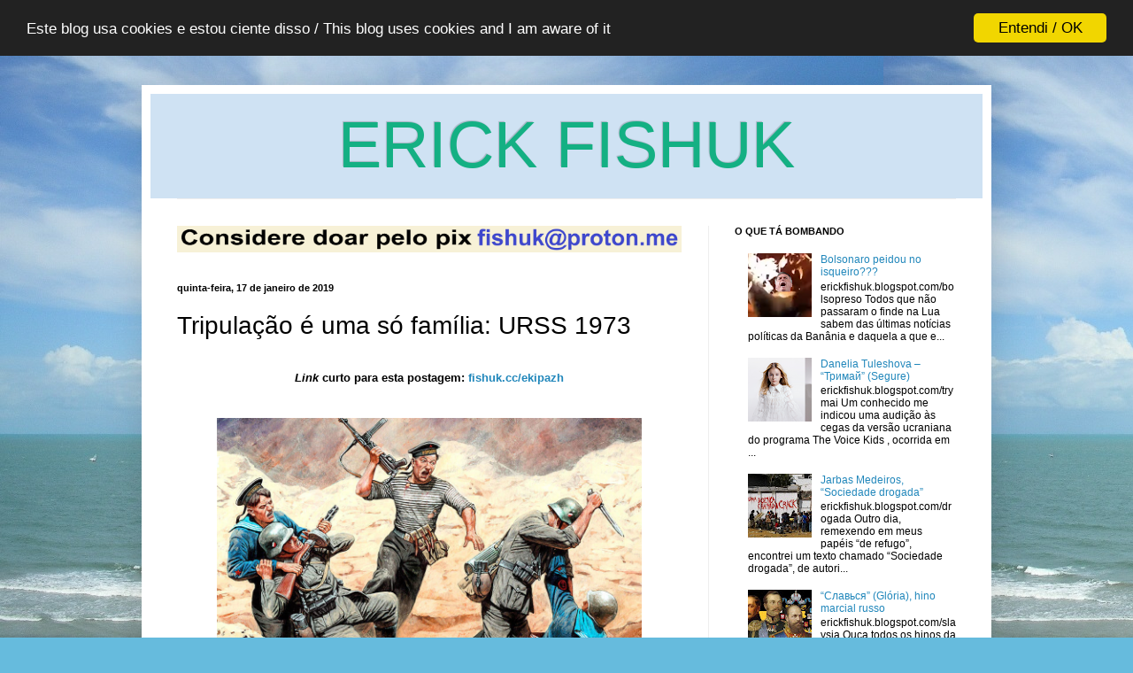

--- FILE ---
content_type: text/html; charset=utf-8
request_url: https://www.google.com/recaptcha/api2/aframe
body_size: 268
content:
<!DOCTYPE HTML><html><head><meta http-equiv="content-type" content="text/html; charset=UTF-8"></head><body><script nonce="_xaqSOHzT8HUose1QzDGhA">/** Anti-fraud and anti-abuse applications only. See google.com/recaptcha */ try{var clients={'sodar':'https://pagead2.googlesyndication.com/pagead/sodar?'};window.addEventListener("message",function(a){try{if(a.source===window.parent){var b=JSON.parse(a.data);var c=clients[b['id']];if(c){var d=document.createElement('img');d.src=c+b['params']+'&rc='+(localStorage.getItem("rc::a")?sessionStorage.getItem("rc::b"):"");window.document.body.appendChild(d);sessionStorage.setItem("rc::e",parseInt(sessionStorage.getItem("rc::e")||0)+1);localStorage.setItem("rc::h",'1769250496937');}}}catch(b){}});window.parent.postMessage("_grecaptcha_ready", "*");}catch(b){}</script></body></html>

--- FILE ---
content_type: text/javascript; charset=UTF-8
request_url: https://www.fishuk.cc/feeds/posts/default/-/Viktor%20Pleshak?alt=json-in-script&callback=related_results_labels_thumbs&max-results=700
body_size: 16154
content:
// API callback
related_results_labels_thumbs({"version":"1.0","encoding":"UTF-8","feed":{"xmlns":"http://www.w3.org/2005/Atom","xmlns$openSearch":"http://a9.com/-/spec/opensearchrss/1.0/","xmlns$blogger":"http://schemas.google.com/blogger/2008","xmlns$georss":"http://www.georss.org/georss","xmlns$gd":"http://schemas.google.com/g/2005","xmlns$thr":"http://purl.org/syndication/thread/1.0","id":{"$t":"tag:blogger.com,1999:blog-9113059727311599819"},"updated":{"$t":"2026-01-24T03:41:55.426-03:00"},"category":[{"term":"História e política"},{"term":"Artigos"},{"term":"Canções"},{"term":"Traduções do russo"},{"term":"Textos originais"},{"term":"Humor e comédia"},{"term":"Discursos"},{"term":"Memes"},{"term":"Traduções do francês"},{"term":"Vladimir Putin"},{"term":"Hinos nacionais"},{"term":"Aprendendo idiomas"},{"term":"Domínio popular"},{"term":"Documentários"},{"term":"Traduções do inglês"},{"term":"Vídeos em geral"},{"term":"Religião e ateísmo"},{"term":"Internet e comunicação"},{"term":"Educação e ensino"},{"term":"Entrevistas"},{"term":"Arte e cultura"},{"term":"Interlinguística"},{"term":"Versões a partir do português"},{"term":"Traduções do italiano"},{"term":"Traduções do espanhol"},{"term":"Traduções do ucraniano"},{"term":"Emmanuel Macron"},{"term":"Esperanto"},{"term":"Ciências e saúde"},{"term":"Jair Bolsonaro"},{"term":"Traduções do sérvio\/croata\/bósnio"},{"term":"Donald Trump"},{"term":"Poemas"},{"term":"Vladimir Lenin"},{"term":"Volodymyr Zelensky"},{"term":"Presidente Lula"},{"term":"Iosif Stalin"},{"term":"TV Globo"},{"term":"Línguas e países eslavos"},{"term":"Língua portuguesa"},{"term":"Língua russa"},{"term":"Versões de línguas estrangeiras"},{"term":"Filmes e desenhos"},{"term":"Rádio França Internacional"},{"term":"Traduções do alemão"},{"term":"Discursos de Lenin"},{"term":"Traduções do búlgaro"},{"term":"Cartas"},{"term":"Leon Trotsky"},{"term":"Língua francesa"},{"term":"Traduções do esperanto"},{"term":"Interlíngua (IALA)"},{"term":"Problemas de tradução"},{"term":"Boris Ieltsin"},{"term":"Documentos oficiais"},{"term":"Escola Viverde"},{"term":"Internacional Comunista"},{"term":"Língua latina"},{"term":"Vitório Sorotiuk"},{"term":"Binyamin Netanyahu"},{"term":"Coral do Exército Vermelho"},{"term":"François Hollande"},{"term":"Língua ucraniana"},{"term":"Documentos"},{"term":"Traduções do latim"},{"term":"Traduções do romeno"},{"term":"África"},{"term":"Aleksandr Aleksandrov"},{"term":"Aliaksandr Lukashenka"},{"term":"Língua inglesa"},{"term":"Língua árabe"},{"term":"Metodologia científica"},{"term":"Traduções do checo"},{"term":"Traduções do esloveno"},{"term":"Traduções do persa"},{"term":"Vasili Lebedev-Kumach"},{"term":"Dmitri Medvedev"},{"term":"Eduard Khil"},{"term":"Javier Milei"},{"term":"Josip Broz Tito"},{"term":"Nicolas Sarkozy"},{"term":"Nikita Khruschov"},{"term":"Ramzan Kadyrov"},{"term":"Roberto Carlos"},{"term":"Traduções do belarusso"},{"term":"Traduções do catalão"},{"term":"Traduções do árabe"},{"term":"Ali Khamenei"},{"term":"Bashar al-Asad"},{"term":"Claudio Cavalcante Junior"},{"term":"Dilma Rousseff"},{"term":"Ekaterina Kotrikadze"},{"term":"Iosif Kobzon"},{"term":"Maia Sandu"},{"term":"Mikhail Gorbachov"},{"term":"Papa Francisco (Jorge Bergoglio)"},{"term":"Vice Vukov"},{"term":"Cáucaso"},{"term":"Dmitri Peskov"},{"term":"Emil Dimitrov"},{"term":"Geraldo Alckmin"},{"term":"Ievgeni Prigozhin"},{"term":"Joe Biden"},{"term":"Nicolás Maduro"},{"term":"Palestras"},{"term":"Partizanski pevski zbor"},{"term":"Paulo Rónai"},{"term":"Pensamentos"},{"term":"Sky News"},{"term":"Traduções do grego"},{"term":"Traduções do polonês"},{"term":"Viktor Ianukovych"},{"term":"William Bonner"},{"term":"Yalda Hakim"},{"term":"Aleksandra Pakhmutova"},{"term":"Angelina Pipper"},{"term":"Animais e natureza"},{"term":"Claude Joseph Rouget de Lisle"},{"term":"Elon Musk"},{"term":"Fernando Collor de Mello"},{"term":"Fidel Castro"},{"term":"Filip Kirkorov"},{"term":"Franco Migliacci"},{"term":"Gianni Morandi"},{"term":"Grande Coral Infantil (URSS)"},{"term":"Hugo Chávez"},{"term":"Irmãos Pokrass"},{"term":"Jones Manoel"},{"term":"Julio Iglesias"},{"term":"Ludwik Lejzer Zamenhof"},{"term":"Língua espanhola"},{"term":"Mikhail Glinka"},{"term":"National Public Radio (EUA)"},{"term":"Nikolai Dobronravov"},{"term":"Pierre Degeyter"},{"term":"Reza Pahlavi"},{"term":"Rumen Radev"},{"term":"Sergio Endrigo"},{"term":"Textos religiosos"},{"term":"Traduções do chinês"},{"term":"Traduções do eslavônio"},{"term":"Transliteração do cirílico"},{"term":"Três Quartos"},{"term":"Vasil Andreev"},{"term":"Aleksandr Churkin"},{"term":"Angela Merkel"},{"term":"Arkadi Ostrovski"},{"term":"Arsen Dedić"},{"term":"Axel de Tarlé"},{"term":"Bruno Zambrini"},{"term":"Carles Puigdemont"},{"term":"Charles 3.º"},{"term":"Chaves (seriado)"},{"term":"Coral Cossaco de Kuban"},{"term":"Dionýsios Solomós"},{"term":"Flávio Dino"},{"term":"Hanns Eisler"},{"term":"Igor Dodon"},{"term":"Karel Gott"},{"term":"Leandro \u0026 Leonardo"},{"term":"Leonid Brezhnev"},{"term":"Lev Oshanin"},{"term":"Luis Bacalov"},{"term":"Luiz Carlos Prestes"},{"term":"Língua talian"},{"term":"Marine Le Pen"},{"term":"Muslim Magomaiev"},{"term":"Nando Moura"},{"term":"Nie Er"},{"term":"Nikólaos Mántzaros"},{"term":"Octavio Brandão"},{"term":"Olivier Favier"},{"term":"Pica-Pau (desenho)"},{"term":"Portal G1"},{"term":"Renata Vasconcellos"},{"term":"Rádio Svoboda"},{"term":"Saddam Hussein"},{"term":"Sergei Lavrov"},{"term":"Sergei Mikhalkov"},{"term":"Tian Han"},{"term":"Tikhon Khrennikov"},{"term":"Traduções do armênio"},{"term":"Traduções do galego"},{"term":"Vasili Agapkin"},{"term":"Vasili Soloviov-Sedoi"},{"term":"Vasili Zhukovski"},{"term":"Volha Franco"},{"term":"Xuxa (cantora)"},{"term":"Zvonko Špišić"},{"term":"Aldir Blanc"},{"term":"Aleksandr Dugin"},{"term":"Aleksandr Pushkin"},{"term":"Aleksandr Shaganov"},{"term":"Alessio Zucchini"},{"term":"Amadou Mailallé"},{"term":"Andressa Urach"},{"term":"Andrzej Duda"},{"term":"Andréia Sadi"},{"term":"Anita Leocádia Prestes"},{"term":"Anna Lucia Spear King"},{"term":"Anton Lebedynets"},{"term":"Antônio Joaquim Severino"},{"term":"Arnaud Pontus"},{"term":"Barack Obama"},{"term":"Beloie Zlato"},{"term":"Blas Parera y Moret"},{"term":"Bogdan Istru"},{"term":"Boris Aleksandrov"},{"term":"Boris Laskin"},{"term":"CNN Brasil"},{"term":"Canal NTV (Rússia)"},{"term":"Carlo Pes"},{"term":"Carlos Javier Benielli"},{"term":"Carlos Obligado"},{"term":"Cayetano Alberto Silva"},{"term":"Charles Gounod"},{"term":"Charles de Gaulle"},{"term":"Charlie Chaplin"},{"term":"Chitãozinho \u0026 Xororó"},{"term":"Ciro Gomes"},{"term":"Condorito (animação)"},{"term":"Cristiano Neves"},{"term":"César Tralli"},{"term":"Darija Vračević"},{"term":"David Tukhmanov"},{"term":"Davorin Jenko"},{"term":"Dmitri Gorkaliuk"},{"term":"Dom e Ravel"},{"term":"Drago Britvić"},{"term":"Ebrahim Raisi"},{"term":"Eduardo Bolsonaro"},{"term":"Eduardo Feinmann"},{"term":"Emilian Bucov"},{"term":"Emomali Rahmon"},{"term":"Enver Hoxha"},{"term":"Erasmo Carlos"},{"term":"Erich Honecker"},{"term":"Esad Arnautalić"},{"term":"Eugène Pottier"},{"term":"Faustão"},{"term":"Fernando Haddad"},{"term":"Folha de S. Paulo"},{"term":"Francisco Franco"},{"term":"František Škroup"},{"term":"Gamal Abdel Nasser"},{"term":"Guy Faulconbridge"},{"term":"Hamilton Mourão"},{"term":"Hasan Nasrullah"},{"term":"Heda Hamzatova"},{"term":"Hugo del Carril"},{"term":"Ielena Vaienga"},{"term":"Igor Matvienko"},{"term":"Ilia Reznik"},{"term":"Isaak Dunaievski"},{"term":"Iulia Matiukina"},{"term":"Ivan Pinheiro"},{"term":"Janko Matúška"},{"term":"Jimmy Fontana"},{"term":"Joanna Kulig"},{"term":"Jogos eletrônicos"},{"term":"Jorge Pontual"},{"term":"Josef Kajetán Tyl"},{"term":"José Tieri"},{"term":"Jovan Đorđević"},{"term":"Jovem Dionísio"},{"term":"João Figueiredo"},{"term":"Juliano Cezar"},{"term":"Karel Čapek"},{"term":"Katerina Zolotar"},{"term":"L'Arcusgi"},{"term":"La Nación"},{"term":"Lilli Greco"},{"term":"Língua iídiche"},{"term":"Língua mandarim (chinês)"},{"term":"Língua servo-croata"},{"term":"Marion Maréchal-Le Pen"},{"term":"Marjan Kozina"},{"term":"Michel Teló"},{"term":"Mikhail Matusovski"},{"term":"Mikhail Riabinin"},{"term":"Miloš Zeman"},{"term":"Mira Zimińska-Sygietyńska"},{"term":"Mogol"},{"term":"Muammar Gaddafi"},{"term":"Mykhailo Verbytsky"},{"term":"Mykola Bazhan"},{"term":"Nadezhda Iurova"},{"term":"Nana Mouskouri"},{"term":"Nestser Sakalouski"},{"term":"Nicolae Ceaușescu"},{"term":"Nicolau 2.º"},{"term":"Nino Rota"},{"term":"Olaf Scholz"},{"term":"Olavo de Carvalho"},{"term":"Oskar Danon"},{"term":"Pascal Boniface"},{"term":"Patriarca Cirilo"},{"term":"Pavlo Chubynsky"},{"term":"Pavlo Tychyna"},{"term":"Pelé"},{"term":"Péter Szijjártó"},{"term":"Qasym-Jomart Toqayev"},{"term":"RIA Novosti"},{"term":"Rafael Lauría"},{"term":"Raquel Krähenbühl"},{"term":"Recep Tayyip Erdoğan"},{"term":"Regina Duarte"},{"term":"Robert Williams"},{"term":"Ruhollah Khomeini"},{"term":"Sandoval Arantes"},{"term":"Serafim Tulikov"},{"term":"Sergei Gorodetski"},{"term":"Sergei Trofimov"},{"term":"Sergio Bardotti"},{"term":"Sexualidade"},{"term":"Slimane Zeghidour"},{"term":"Stefania Battistini"},{"term":"Sérgio Estrada"},{"term":"Tadeusz Sygietyński"},{"term":"Tony Ramos"},{"term":"Traduções do checheno"},{"term":"Traduções do coreano"},{"term":"Traduções do corso"},{"term":"Traduções do eslovaco"},{"term":"Traduções do georgiano"},{"term":"Traduções do húngaro"},{"term":"Traduções do maltês"},{"term":"Traduções do tuvano"},{"term":"Transliteração do belarusso"},{"term":"Tsvetan Radoslavov"},{"term":"Tucker Carlson"},{"term":"União Europeia"},{"term":"Vadim Ananiev"},{"term":"Valentina Matvienko"},{"term":"Vicente Coppola"},{"term":"Vicente López y Planes"},{"term":"Vladimir Kará-Murzá"},{"term":"Waldson Pinheiro"},{"term":"Xi Jinping"},{"term":"Zdeněk Borovec"},{"term":"Zezé di Camargo"},{"term":"Ștefan Neaga"},{"term":"24 Kanal (Ucrânia)"},{"term":"ABBA"},{"term":"Aaly Toqombaev"},{"term":"Abdel Halim Hafez"},{"term":"Abdou Sidikou Issa"},{"term":"Abdylas Maldybaev"},{"term":"Abraham Zevi Idelsohn"},{"term":"Abulqosim Lohutī"},{"term":"Ada Colau"},{"term":"Adalgiso Ferraris"},{"term":"Adam Parsons"},{"term":"Adriano Celentano"},{"term":"Adrien-Simon Boy"},{"term":"Agustín Rodríguez"},{"term":"Agência Regional de Saúde (Guiana)"},{"term":"Agência Senado"},{"term":"Ahmad Massoud"},{"term":"Ahn Bun-hee"},{"term":"Ahu Daryayi"},{"term":"Aidda Pustilnik"},{"term":"Ailton de Freitas"},{"term":"Air Supply"},{"term":"Al Lewis"},{"term":"Al-Jazeera"},{"term":"Alain Dugrand"},{"term":"Alberich Zwyssig"},{"term":"Alberto Fernández"},{"term":"Alcino Alves"},{"term":"Aleksandr Abramov"},{"term":"Aleksandr Aivazov"},{"term":"Aleksandr Dadali"},{"term":"Aleksandr Glazunov"},{"term":"Aleksandr Grechaninov"},{"term":"Aleksandr Gudkov"},{"term":"Aleksandr Kerenski"},{"term":"Aleksandr Kharchikov"},{"term":"Aleksandr Kholminov"},{"term":"Aleksandr Shilov"},{"term":"Aleksandr Valiev"},{"term":"Aleksandr Voroshilo"},{"term":"Aleksandra Kollontai"},{"term":"Aleksandre Abasheli"},{"term":"Aleksei Karabanov"},{"term":"Aleksei Kofanov"},{"term":"Aleksei Lvov"},{"term":"Aleksei Navalny"},{"term":"Aleksei Poznakhariov"},{"term":"Aleksei Surkov"},{"term":"Alexandre Dechet (Jenneval)"},{"term":"Alexandre Senna"},{"term":"Alfabeto glagolítico"},{"term":"Alfi Kabiljo"},{"term":"Alfredo Mazzucchi"},{"term":"Alisson Aubrey"},{"term":"Alyosha"},{"term":"Amadou Abdramane"},{"term":"Aman Kekilow"},{"term":"Ambasadori"},{"term":"Amilcar Tchinguelessy"},{"term":"Amor e romance"},{"term":"Ana Castela"},{"term":"Ana Lesnovski"},{"term":"Ana Maria Braga"},{"term":"Ana Matos Neves"},{"term":"Ana Paula Padrão"},{"term":"Anastasio Somoza"},{"term":"Anatoli Marchevski"},{"term":"Anatoli Novikov"},{"term":"Anatols Liepiņš"},{"term":"Andrea"},{"term":"Andrei Bely"},{"term":"Andrei Mingaliov"},{"term":"Andrei Vladimirovich"},{"term":"Andrej Babiš"},{"term":"Andrii Movchan"},{"term":"Andrii Sybiha"},{"term":"André Borly"},{"term":"André Guedes"},{"term":"André Lajst"},{"term":"André Lazaroni"},{"term":"André Pascal"},{"term":"Andrés do Barro"},{"term":"Angela Stockton"},{"term":"Aniello Califano"},{"term":"Anna Konakova"},{"term":"Anna Maria Marques Cintra"},{"term":"Anna Marly"},{"term":"Anne Andlauer"},{"term":"Anne Bernas"},{"term":"Anne-Élisabeth Moutet"},{"term":"Anoushka Notaras"},{"term":"Antanas Venclova"},{"term":"Antoine Vitkine"},{"term":"Anton Gerashchenko"},{"term":"Anton Kobiakov"},{"term":"Antonio Allegra"},{"term":"Antonio Dyggs"},{"term":"Antonio Díaz Conde"},{"term":"Antonio Paulo Benatti"},{"term":"Antun Mihanović"},{"term":"Antônio Luís Lourenço dos Santos"},{"term":"Anxo Romero Loxo"},{"term":"Aparecido Tomás de Oliveira"},{"term":"Apollon Maikov"},{"term":"Aram Khachaturian"},{"term":"Archimedes Messina"},{"term":"Arkadi Fedotov"},{"term":"Arkadi Kots"},{"term":"Arlo Tatum"},{"term":"Armand Mestral"},{"term":"Armas Äikiä"},{"term":"Armenak Sarkisyan"},{"term":"Arnaud Jouve"},{"term":"Artiom Shlepetinski"},{"term":"Ary Fontoura"},{"term":"Augusto Nunes"},{"term":"Augusto Pinochet"},{"term":"Auguszta (animação)"},{"term":"Ayana Monguş"},{"term":"Ayrton Senna"},{"term":"Balys Dvarionas"},{"term":"Banda A’Studio"},{"term":"Banda Liubé"},{"term":"Banda Moranbong"},{"term":"Becky Korich"},{"term":"Benedito Seviero"},{"term":"Benjamn Isović"},{"term":"Bernard Golden"},{"term":"Bernd Meinunger"},{"term":"Beto \u0026 Telek"},{"term":"Bixio Cherubini"},{"term":"Bobby Solo"},{"term":"Boris Fomin"},{"term":"Boris Gmyria"},{"term":"Boris Johnson"},{"term":"Boris Mokrousov"},{"term":"Boris Nadezhdin"},{"term":"Boris Shtern"},{"term":"Borys Parmenov"},{"term":"Bradley Kendal"},{"term":"Branko Lazitch"},{"term":"Brian Mitchell"},{"term":"Bruna Lombardi"},{"term":"Bruno De Filippi"},{"term":"Bruno Duval"},{"term":"Bulat Okudzhava"},{"term":"Bécourt"},{"term":"Caio Blinder"},{"term":"Caio Junqueira"},{"term":"Caio Valério Catulo"},{"term":"Cao Huoxing"},{"term":"Carillon national"},{"term":"Carles Sabater"},{"term":"Carlos Alexandre"},{"term":"Carlos Cezar"},{"term":"Carlos Colla"},{"term":"Carme Forcadell"},{"term":"Carmelo Mifsud Bonnici"},{"term":"Caroline Renaux"},{"term":"Caroline Roux"},{"term":"Casey Jones"},{"term":"Cecília Araújo"},{"term":"Cesare Andrea Bixio"},{"term":"Charles Aznavour"},{"term":"Charles Michel"},{"term":"Charles Rogier"},{"term":"Chico Roque"},{"term":"Christian Bruhn"},{"term":"Christian Estrosi"},{"term":"Christian Lynch"},{"term":"Christoph Heusgen"},{"term":"Chuck Norris"},{"term":"Cid Moreira"},{"term":"Ciro Dammicco"},{"term":"Claudio Natili"},{"term":"Clive Davis"},{"term":"Coletivo Ozornye Naigryshi"},{"term":"Contos"},{"term":"Coral dos Pioneiros da URSS"},{"term":"Cristiano R. Paes"},{"term":"Csaba Varga"},{"term":"César Augusto"},{"term":"Dalai Lama"},{"term":"Dalvan"},{"term":"Danelia Tuleshova"},{"term":"Daniel Aarão Reis"},{"term":"Daniele Pace"},{"term":"Dario Baldan Bembo"},{"term":"Dave Maclean"},{"term":"Davi Brito"},{"term":"David Pauget"},{"term":"David Samoilov"},{"term":"David Sharp"},{"term":"Demian Bedny"},{"term":"Den Triffidov"},{"term":"Denilson Gomes"},{"term":"Denis Morokhin"},{"term":"Denys Bonkovsky"},{"term":"Depsa (Salvatore De Pasquale)"},{"term":"Diana (Cantora)"},{"term":"Diana Mondino"},{"term":"Die Kaltensteiner"},{"term":"Dima Bilan"},{"term":"Dino Merlin"},{"term":"Diogo Bercito"},{"term":"Djamila Ribeiro"},{"term":"Dmitri Vasiliev-Buglai"},{"term":"Dom Antonio Rodrigues"},{"term":"Dom Bruno Gamberini"},{"term":"Dominique Desaunay"},{"term":"Dominique de Villepin"},{"term":"Donald Tusk"},{"term":"Donizeti"},{"term":"Dragana Šarić (Bebi Dol)"},{"term":"Dragutin Rakovac"},{"term":"Droeba TV"},{"term":"Duraid Lahham"},{"term":"Durga Prasad Shastri"},{"term":"Dušan Vidak"},{"term":"Dušan Šestić"},{"term":"Dzmitry Sholakhau"},{"term":"Edilson Morenno"},{"term":"Edina Smaha"},{"term":"Edmar Bacha"},{"term":"Edmir Chedid"},{"term":"Edney Silvestre"},{"term":"Edoardo Vianello"},{"term":"Edson \u0026 Hudson"},{"term":"Eduard Khanok"},{"term":"Eduard Krečmar"},{"term":"Eduard Lazarev"},{"term":"Eduardo Di Capua"},{"term":"Edward (duque de Edimburgo)"},{"term":"Ekaterina Guseva"},{"term":"Elena Volochine"},{"term":"Elina Murtazova"},{"term":"Elio Palumbo"},{"term":"Elvira Gilmutdinova"},{"term":"Emili Guanyavents"},{"term":"Enrico Cannio"},{"term":"Erich Weinert"},{"term":"Erika Hilton"},{"term":"Eritreia"},{"term":"Ernest John Wright"},{"term":"Ernesto Che Guevara"},{"term":"Ernst Busch"},{"term":"Espinosa de los Monteros"},{"term":"Esse Menino (humorista)"},{"term":"Eurochannel"},{"term":"Euronews"},{"term":"Evaristo de San Miguel"},{"term":"Evo Morales"},{"term":"Fabrice Luchini"},{"term":"Fafá de Belém"},{"term":"Família Reck"},{"term":"Felipe Freller"},{"term":"Ferenc Cakó"},{"term":"Fernanda Torres"},{"term":"Fernando Henrique Cardoso"},{"term":"Fernando Rosa"},{"term":"Fiodor Lukianov"},{"term":"Florence Foster Jenkins"},{"term":"Florian German"},{"term":"Flávia Boggio"},{"term":"Flávia Ottati Valle"},{"term":"Fotis Dimas"},{"term":"Franc Šturm"},{"term":"France Kosmač"},{"term":"France Prešeren"},{"term":"Francesc Alió"},{"term":"Francis Lai"},{"term":"Francisco González Bocanegra"},{"term":"Franco Califano"},{"term":"Frank Zander"},{"term":"François Bayrou"},{"term":"François Mitterrand"},{"term":"François Van Campenhout"},{"term":"Free Yakutia Foundation"},{"term":"Frei Gilson"},{"term":"Fricis Rokpelnis"},{"term":"Frédéric Laurent"},{"term":"Frédérique Genot"},{"term":"Fábio Ramalho"},{"term":"Gabriel Attal"},{"term":"Gabriel Diniz"},{"term":"Gabriel El-Registan"},{"term":"Gael García Bernal"},{"term":"Garry Kasparov"},{"term":"Gavriil Derzhavin"},{"term":"Geir Moulson"},{"term":"Geisy Arruda"},{"term":"General Góis Monteiro"},{"term":"General Lavr Kornilov"},{"term":"Geografia"},{"term":"Georg Ots"},{"term":"George W. Bush"},{"term":"Georges Gorce"},{"term":"Georgi Vinogradov"},{"term":"Getúlio Vargas"},{"term":"Gian \u0026 Giovani"},{"term":"Giancarlo Bigazzi"},{"term":"Gianni Boncompagni"},{"term":"Gianni Meccia"},{"term":"Gianni Sartori"},{"term":"Gilliard"},{"term":"Gino Paoli"},{"term":"Giorgia Meloni"},{"term":"Giovanni Capurro"},{"term":"Giulio Andreotti"},{"term":"Giuseppe Blanc"},{"term":"Giuseppe Gabetti"},{"term":"Giórgos Katsarós"},{"term":"Giórgos Oikonomídis"},{"term":"Glafira Rinks"},{"term":"Gleb Krzhizhanovski"},{"term":"Gleisi Hoffmann"},{"term":"Gleydson Rodrigues"},{"term":"Glória Maria"},{"term":"Gong Mu"},{"term":"Gonzalo Roig"},{"term":"Gonçalves Dias"},{"term":"Graham Russell"},{"term":"Grigol Abashidze"},{"term":"Guillermo Lasso"},{"term":"Gulnara Shafigullina"},{"term":"Gustaf Kilander"},{"term":"Gustav Ernesaks"},{"term":"Gustavo Fabián Nápoli"},{"term":"Gustavo Firmino Costa"},{"term":"Gustáv Husák"},{"term":"Halyna Strus"},{"term":"Hans Bradtke"},{"term":"Hans-Georg Kaiser"},{"term":"Helder Guégués"},{"term":"Hery Kattwinkel"},{"term":"Hilde van Ooijen"},{"term":"Hong Yuan"},{"term":"Horst Wessel"},{"term":"Hélio Schwartsman"},{"term":"Hüseyn Arif"},{"term":"I Santo California"},{"term":"I. V. Selivanova"},{"term":"ICAB (igreja)"},{"term":"Iakov Shvedov"},{"term":"Iaroslav Chingaiev"},{"term":"Iaroslav Dronov (Shaman)"},{"term":"Iegor Koroviov"},{"term":"Iegor Rozen"},{"term":"Iekaterina Pomogaieva"},{"term":"Ielena Lukianova"},{"term":"Ievgeni Brusilovski"},{"term":"Ievgeni Grebionka"},{"term":"Ievgeni Popov"},{"term":"Ignacio Ortega"},{"term":"Ignazio Polizzi Carbonelli"},{"term":"Igor Maranin"},{"term":"Igor Rasteriaiev"},{"term":"Igor Strelkov"},{"term":"Igreja Maronita"},{"term":"Ilia Aturov"},{"term":"Ilia Frenkel"},{"term":"Ilia Kanavin"},{"term":"Illiá Kalatsei"},{"term":"Imar Lopes Pecois"},{"term":"Imran Alawiye"},{"term":"Inezita Barroso"},{"term":"Iosif Rohal"},{"term":"Irena Santor"},{"term":"Isabel Fleck"},{"term":"Isabelle Malivoir"},{"term":"Isaias Afwerki"},{"term":"Iskandar Qalandarov"},{"term":"Ismail Haniya"},{"term":"Ismeta Dervoz-Krvavac"},{"term":"Iuli Martov"},{"term":"Iulia Kovalchuk"},{"term":"Iulia Latipova"},{"term":"Iulia Lomanova"},{"term":"Iuri Ivanenko"},{"term":"Iuri Kamenetski"},{"term":"Iuri Levitan"},{"term":"Iuri Marshtupa"},{"term":"Iuri Miliutin"},{"term":"Iuri Pogorelski"},{"term":"Ivan Baranov"},{"term":"Ivan Dzerzhinski"},{"term":"Ivan Frankó"},{"term":"Ivan Kotrč"},{"term":"Ivan Larionov"},{"term":"Ivan Passer"},{"term":"Ivo Fischer"},{"term":"Ivor Bennett"},{"term":"Jacob Jugashvili"},{"term":"Jacques Brel"},{"term":"Jaime Nunó Roca"},{"term":"Jaleel Ghahland"},{"term":"Janez Kuhar"},{"term":"Janina Cyskòwskô"},{"term":"Jarbas Medeiros"},{"term":"Jaromír Mayer"},{"term":"Jason Lima"},{"term":"Jean-Jacques Marie"},{"term":"Jean-Luc Mélenchon"},{"term":"Jean-Pierre Bourtayre"},{"term":"Jeong Chun-il"},{"term":"Jihad Abou Ghouche"},{"term":"Jiří Suchý"},{"term":"Jiří Šlitr"},{"term":"Jiří Štaidl"},{"term":"Joan Capdevila"},{"term":"Joel Marciano Rauber"},{"term":"Johannes Becher"},{"term":"Johannes Semper"},{"term":"John Bull"},{"term":"John Fogerty"},{"term":"John Kerry"},{"term":"John Lennon"},{"term":"Jonas Švedas"},{"term":"Jonatan Viale"},{"term":"Jorge Heitor"},{"term":"Jorge Videla"},{"term":"Joseph Kessel"},{"term":"Josh Marcus"},{"term":"Josie Mallia Pulvirenti"},{"term":"Josip Runjanin"},{"term":"José 'Dudé' Tavares"},{"term":"José (Zeca) Afonso"},{"term":"José Augusto"},{"term":"José Feliciano"},{"term":"José Fortuna"},{"term":"José María Lacalle"},{"term":"José María Pemán"},{"term":"José Melchor Gomis"},{"term":"José Sarney"},{"term":"João Doria Jr."},{"term":"João Mineiro \u0026 Marciano"},{"term":"João Quartim de Moraes"},{"term":"Joël Legendre"},{"term":"Juan José Zúñiga"},{"term":"Julia Tymoshenko"},{"term":"Juliette Rengeval"},{"term":"János Koós"},{"term":"Jéssica Álana Zenorini"},{"term":"Józef Pławiński"},{"term":"Józef Roszman"},{"term":"Józef Wybicki"},{"term":"Jūlijs Vanags"},{"term":"Kamal al-Tawil"},{"term":"Karel Destovnik Kajuh"},{"term":"Karim Khan"},{"term":"Karl Rautio"},{"term":"Karol Pahor"},{"term":"Karsten Troyke"},{"term":"Kateryna Prysiazhniuk"},{"term":"Katia Grucker"},{"term":"Katsiaryna Hardzeieva"},{"term":"Keir Simmons"},{"term":"Kemal Monteno"},{"term":"Khrystyna Solovii"},{"term":"Kim Jong-un"},{"term":"Kinga Duda"},{"term":"Kirill Martynov"},{"term":"Kirill Rogov"},{"term":"Konstantin Balmont"},{"term":"Konstantin Podrevski"},{"term":"Kraljevi ulice"},{"term":"Krsto Juras"},{"term":"Ku Klux Klan"},{"term":"Kylian Mbappé"},{"term":"La Mancha Venenosa"},{"term":"La Martinicchia"},{"term":"La Renga"},{"term":"Laboratorija Zvuka"},{"term":"Ladré"},{"term":"Lais Oliveira"},{"term":"Larisa Chernikova"},{"term":"Larisa Sladkova"},{"term":"Larry Stock"},{"term":"Latif Hamidi"},{"term":"Laurent Huguenin-Élie"},{"term":"Leandro Karnal"},{"term":"Leanid Pranchak"},{"term":"Lech Wałęsa"},{"term":"Legislação"},{"term":"Leila do Flamengo"},{"term":"Leo \u0026 Gabry"},{"term":"Leonardo"},{"term":"Leonid Radin"},{"term":"Leonid Smetannikov"},{"term":"Leopoldo Galtieri"},{"term":"Leopoldo Gasbarro"},{"term":"Lepa Brena"},{"term":"Lev Mei"},{"term":"Lev Svetek-Zorin"},{"term":"Levon Ter-Petrosyan"},{"term":"Leyla Shams"},{"term":"Li Qiaoming"},{"term":"Li Yuwen"},{"term":"Ligeirinho"},{"term":"Lilia Chaleva"},{"term":"Lima Duarte"},{"term":"Ljubo Stipišić"},{"term":"Lobo (artista)"},{"term":"Louis Franceschi"},{"term":"Loulou Gasté"},{"term":"Lucas Brand"},{"term":"Luciano Camargo"},{"term":"Luciano Klusczkowski"},{"term":"Luciano Pavarotti"},{"term":"Lucilene Reginaldo"},{"term":"Luigi Mangioni"},{"term":"Luigi Naddeo"},{"term":"Luis Arce"},{"term":"Luiz Carlos Tourinho"},{"term":"Luiz Henrique Mandetta"},{"term":"Luís Cília"},{"term":"Luís Fernando Silva Pinto"},{"term":"Luís Roberto Barroso"},{"term":"Luísa Basto"},{"term":"Lygia Maria"},{"term":"Léa Salamé"},{"term":"Língua belarussa"},{"term":"Língua cazaque"},{"term":"Língua checa"},{"term":"Língua chechena"},{"term":"Língua copta"},{"term":"Língua hebraica"},{"term":"Língua persa"},{"term":"M. de la Calva"},{"term":"MDB (partido)"},{"term":"Madame Jules Faure"},{"term":"Made in Ukraine"},{"term":"Maju Coutinho"},{"term":"Makka Sagaipova"},{"term":"Maksim Shevchenko"},{"term":"Mamede Mustafa Jarouche"},{"term":"Manabendra Nath Roy"},{"term":"Manos Hadjidakis"},{"term":"Manuel Alves Filho"},{"term":"Manuel M. Ponce"},{"term":"Manuela D'Ávila"},{"term":"Mao Zedong"},{"term":"Marc Ferro"},{"term":"Marc Ogeret"},{"term":"Marcel Fratzscher"},{"term":"Marcel Reinhard"},{"term":"Marcello Ramoino"},{"term":"Marcelo Aguiar"},{"term":"Marcelo Costa"},{"term":"Marcelo Rebelo de Sousa"},{"term":"Marcelo Tas"},{"term":"Marco Bernardini"},{"term":"Marcos Del Roio"},{"term":"Margot Honecker"},{"term":"Maria Alfiorova"},{"term":"Maria Godoy"},{"term":"Mariano Marini"},{"term":"Mariano Rajoy"},{"term":"Marie-Joseph Chénier"},{"term":"Marilena Chauí"},{"term":"Mariliz Pereira Jorge"},{"term":"Marina Bliashon"},{"term":"Mario Kinel"},{"term":"Marion Van Renterghem"},{"term":"Marjorie Taylor Greene"},{"term":"Mark Lisianski"},{"term":"Marlon Misko"},{"term":"Marly Vianna"},{"term":"Marta Mladenova"},{"term":"Martha Dumont"},{"term":"Martinha"},{"term":"Mary McAleese"},{"term":"Maryl Streep"},{"term":"Mas'hur Jamal"},{"term":"Mas'ud Pezeshkiyа̄n"},{"term":"Massimo Ranieri"},{"term":"Matej Bor"},{"term":"Mateus Camillo"},{"term":"Matheus Croce"},{"term":"Mathieu Schwartz"},{"term":"Mathilde Panot"},{"term":"Matteo Salvini"},{"term":"Matvei Blanter"},{"term":"Maurice Druon"},{"term":"Max Barskih"},{"term":"Meiricler"},{"term":"Melani Bachina"},{"term":"Mery Vaca"},{"term":"Michael Kunze"},{"term":"Michel Jourdan"},{"term":"Michel Onfray"},{"term":"Micheál Martin"},{"term":"Miguel Díaz-Canel"},{"term":"Miguel Obando Bravo"},{"term":"Mike do Mosqueiro"},{"term":"Mikhail Dudin"},{"term":"Mikhail Isakovski"},{"term":"Mikhail Nozhkin"},{"term":"Mikhail Riabov"},{"term":"Mikhail Romm"},{"term":"Mikhail Tanich"},{"term":"Mikhas Klimkovich"},{"term":"Mikheil Saakashvili"},{"term":"Milan Grgić"},{"term":"Milutin Popović-Zahar"},{"term":"Mimmo Di Francia"},{"term":"Mina (cantora)"},{"term":"Miodrag Zdravković"},{"term":"Miroslav Biro"},{"term":"Miroslav Ilić"},{"term":"Miroslav Lilić"},{"term":"Moacyr Franco"},{"term":"Mohammad Faisal"},{"term":"Mohammad bin Salman"},{"term":"Mohammed Assaf"},{"term":"Monark"},{"term":"Morris Albert"},{"term":"Muahmmadrofe Karomatullo"},{"term":"Muqambet Toqtobaev"},{"term":"Mutal Burhonov"},{"term":"Mykola Moz’hovy"},{"term":"Mykola Shaposhnyk"},{"term":"Mūqan Tölebaev"},{"term":"Nadia Comăneci"},{"term":"Nadine Koutcher"},{"term":"Narendra Modi"},{"term":"Natacha Vesnitch"},{"term":"Natalia Buchynska"},{"term":"Natalia Mai"},{"term":"Nelsinho Padovani"},{"term":"Nelson Mandela"},{"term":"Nelson Piquet"},{"term":"Nersik Ispiryan"},{"term":"Netinho do Axé"},{"term":"Nicholas Bozhko"},{"term":"Nicola di Bari"},{"term":"Nicolas Dalayrac"},{"term":"Nicolas Demorand"},{"term":"Nicolas Werth"},{"term":"Nicolau da Rocha Cavalcanti"},{"term":"Nicole Seibert"},{"term":"Nigel Farage"},{"term":"Nikolai Sukhanov"},{"term":"Nikolai Svanidze"},{"term":"Nino Oxilia"},{"term":"O Globo (jornal)"},{"term":"Ochelsis Laureano"},{"term":"Odair José"},{"term":"Oleg Ivashov"},{"term":"Oleg Sukhov"},{"term":"Oleksandr Taranets"},{"term":"Olga Iudakhina"},{"term":"Olga López"},{"term":"Olga Rovnaia"},{"term":"Olga Tsukanova"},{"term":"Oliver Stuenkel"},{"term":"Olivera Živković"},{"term":"Olivier Duron"},{"term":"Ol’ha Pavelets"},{"term":"Os Incríveis"},{"term":"Osip Kolychev"},{"term":"Osip Kozlovski"},{"term":"Otar Taktakishvili"},{"term":"Otoni Rodrigues da Silveira"},{"term":"Ozires Silva"},{"term":"PCO (partido)"},{"term":"Pablo Marçal"},{"term":"Padre Luiz Bergara"},{"term":"Padre Wagner Neto"},{"term":"Paola Perego"},{"term":"Paolo Lepore"},{"term":"Pastor Sargento Isidório"},{"term":"Patrick Harrington"},{"term":"Paul Grod"},{"term":"Paul Mauriat"},{"term":"Paul McCartney"},{"term":"Paul Robeson"},{"term":"Paulo Gorgulho"},{"term":"Paulo Nogueira"},{"term":"Paulo Sérgio Valle"},{"term":"Pavel Gorinshtein"},{"term":"Pavel Kalatsei"},{"term":"Pavel Novák"},{"term":"Pavel Trofimov"},{"term":"Pedro Bial"},{"term":"Pedro Paulo Funari"},{"term":"Pedro Sérgio Lozar"},{"term":"Pep Sala"},{"term":"Peppino Di Capri"},{"term":"Pervy otdel"},{"term":"Pesniary"},{"term":"Peter Maffay"},{"term":"Peter Orloff"},{"term":"Petr Pavel"},{"term":"Petro Protsko"},{"term":"Petró Poroshenko"},{"term":"Philippe Revaz"},{"term":"Pierre Barouh"},{"term":"Pierre Broué"},{"term":"Pierre Nora"},{"term":"Pikkardiiska Tertsia"},{"term":"Piotr Chaikovski"},{"term":"Piotr Durnovo"},{"term":"Piotr Gradov"},{"term":"Piotr Lavrov"},{"term":"Piotr Parfionov"},{"term":"Pjotr Sauer"},{"term":"Pol Pot"},{"term":"Poliana Abritta"},{"term":"Povos nativos"},{"term":"Qaiym Mūhamedhanov"},{"term":"Qays Saeed"},{"term":"Quarteto Hetman"},{"term":"Qubanyçbek Malikov"},{"term":"Rado Simoniti"},{"term":"Radojka Šverko"},{"term":"Radoslav Hrovatin"},{"term":"Rafael Liza Santos"},{"term":"Rafael Plaksin"},{"term":"Raghda (atriz)"},{"term":"Ralph Bishop"},{"term":"Ralph Maria Siegel"},{"term":"Ralph Siegel"},{"term":"Ramón Arcusa"},{"term":"Raça Negra"},{"term":"Raúl Castro"},{"term":"Reginaldo Rossi"},{"term":"Reinaldo José Lopes"},{"term":"Renat Ibragimov"},{"term":"Renata Lo Prete"},{"term":"Renato Machado"},{"term":"Renato Ortiz"},{"term":"Renee Marcard"},{"term":"René 'Pepe' Ríos"},{"term":"Renê \u0026 Ronaldo"},{"term":"República Catalã"},{"term":"Revista Niva"},{"term":"Rhianna Benson"},{"term":"Riaan Cruywagen"},{"term":"Risto Đogo"},{"term":"Rita Pavone"},{"term":"Roberto Jefferson"},{"term":"Roberto Merli"},{"term":"Rodrigo Bocardi"},{"term":"Rodrigo Carvalho"},{"term":"Rodrigo Patto Sá Motta"},{"term":"Romuald Figuier"},{"term":"Ron DeSantis"},{"term":"Ronaldo Fenômeno"},{"term":"Ronaldo Lemos"},{"term":"Rosa Quadros"},{"term":"Roy Landersen"},{"term":"Rubens Ricupero"},{"term":"Rustam Minnikhanov"},{"term":"Ruth Dreifuss"},{"term":"Ruth Sherlock"},{"term":"Ryszard Sielicki"},{"term":"SBT Realidade"},{"term":"Sabine Cessou"},{"term":"Sahar Emami"},{"term":"Sainkho Namchylak"},{"term":"Salah Jahin"},{"term":"Salvatore Gotta"},{"term":"Samuel Tomášik"},{"term":"Sandra Di Lullo Arias"},{"term":"Sanja Nikolić"},{"term":"Santa Catarina de Alexandria"},{"term":"Santos Cirilo e Metódio"},{"term":"Sarah Cozzolino"},{"term":"Sau (banda)"},{"term":"Scott Horne"},{"term":"Scott Simon"},{"term":"Sekula Drljević"},{"term":"Semen Klymovsky"},{"term":"Semen Kocherha"},{"term":"Semino Rossi"},{"term":"Semion Chernetski"},{"term":"Semion Kanada"},{"term":"Serge Cipko"},{"term":"Serge de Sampigny"},{"term":"Sergei Kurginyan"},{"term":"Sergei Kuznetsov"},{"term":"Sergei Lazarev"},{"term":"Sergei Prikazchikov"},{"term":"Sergei Prokofiev"},{"term":"Sergei Rakhmaninov"},{"term":"Sergei Sedykh"},{"term":"Sergio Iodice"},{"term":"Serhii Iosypenko"},{"term":"Severo-Vostok"},{"term":"Sharon Acioly"},{"term":"Sheng Mao"},{"term":"Sherry Rehman"},{"term":"Shervin"},{"term":"Si Liao"},{"term":"Siad Barre"},{"term":"Siberia (cantora)"},{"term":"Sidahmed Seidnaly (Alphadi)"},{"term":"Silvia Garcia"},{"term":"Silvia Hunold Lara"},{"term":"Silvio Luiz"},{"term":"Slava Trufanov"},{"term":"Slavna Babić"},{"term":"Sofia Rotaru"},{"term":"Sotavision"},{"term":"Stanislas Beldone"},{"term":"Stanko Premrl"},{"term":"Stanley Mulaik"},{"term":"Stefania Rao"},{"term":"Steklovata"},{"term":"Stepan Schipachov"},{"term":"Steve Benen"},{"term":"Steven Jambot"},{"term":"Stéphane Courtois"},{"term":"Stéphane Geneste"},{"term":"Stéphane Lagarde"},{"term":"Suely Kofes"},{"term":"Sulaiman Laiq"},{"term":"Suleyman Yudakov"},{"term":"Susi Aissa"},{"term":"Svetlana Ruseishvili"},{"term":"Sveto Marolt-Špik"},{"term":"Svitlana Vesna"},{"term":"Symone Sanders"},{"term":"Sébastien Lecornu"},{"term":"Sérgio Motta Mello"},{"term":"Sérgio Rodrigues"},{"term":"Sérgio Sacani"},{"term":"Süleyman Rüstəm"},{"term":"Səməd Vurğun"},{"term":"Tania Kontareva"},{"term":"Tania Poliakovska"},{"term":"Tarcísio de Freitas"},{"term":"Taryn Kaur Pedler"},{"term":"Tarás Borovok"},{"term":"Tarás Kuzio"},{"term":"Taylor Swift"},{"term":"Tchê Luiz"},{"term":"Temur Fattoh"},{"term":"Teresa Vargas Sierra"},{"term":"Terry Rendall"},{"term":"Testemunhas de Jeová"},{"term":"Tetiana Shevchenko"},{"term":"Tetê Espíndola"},{"term":"Theresa May"},{"term":"Thiago Braga"},{"term":"Thiago Ávila"},{"term":"Todor Skalovski"},{"term":"Tom \u0026 Tim"},{"term":"Tom Neuttiens"},{"term":"Tomasz Padura"},{"term":"Tomaž Terček"},{"term":"Tomás Rebord"},{"term":"Tone Seliškar"},{"term":"Totò Savio"},{"term":"Traduções do albanês"},{"term":"Traduções do azerbaijano"},{"term":"Traduções do cachubo"},{"term":"Traduções do cazaque"},{"term":"Traduções do estoniano"},{"term":"Traduções do finlandês"},{"term":"Traduções do gaélico"},{"term":"Traduções do guarani"},{"term":"Traduções do hebraico"},{"term":"Traduções do holandês"},{"term":"Traduções do letão"},{"term":"Traduções do lituano"},{"term":"Traduções do macedônio"},{"term":"Traduções do pastó"},{"term":"Traduções do quirguiz"},{"term":"Traduções do romanche"},{"term":"Traduções do turcomeno"},{"term":"Traduções do usbeque"},{"term":"Traduções do vietnamita"},{"term":"Traduções do ídiche"},{"term":"Transliteração do búlgaro"},{"term":"Transliteração do macedônio"},{"term":"Transliteração do russo"},{"term":"Transliteração do ucraniano"},{"term":"Treloikariotis"},{"term":"Trio Pakai"},{"term":"Trio Parada Dura"},{"term":"Trio Tividi"},{"term":"Turab Tula"},{"term":"Tügölbaj Sydyqbekov"},{"term":"UNESCO"},{"term":"Uladzimir Karyzna"},{"term":"Uladzislau Kalatsei"},{"term":"Vacys Reimeris"},{"term":"Vadym Kryshchenko"},{"term":"Vadzim Kalatsei"},{"term":"Valentin Krokodil"},{"term":"Valeri Zhukov"},{"term":"Valeria Novodvorskaia"},{"term":"Valeria Ratnikova"},{"term":"Vanice Cioccari"},{"term":"Varvara Brandl"},{"term":"Vasil Rainchyk"},{"term":"Veli Mukhatov"},{"term":"Velimir Khlebnikov"},{"term":"Veselin Boianov"},{"term":"Vesna Lukatela"},{"term":"Victor Hugo"},{"term":"Viktor Mihelčič"},{"term":"Viktor Pleshak"},{"term":"Viktor Radugin"},{"term":"Viktor Stoliarov"},{"term":"Viktor Vladimirov"},{"term":"Vincent Rose"},{"term":"Vitali Nakhmanovich"},{"term":"Vitali Pyshchenko"},{"term":"Vitas (Vitali Grachov)"},{"term":"Vladimir Dmitriev"},{"term":"Vladimir Fere"},{"term":"Vladimir Kharitonov"},{"term":"Vladimir Lazarev"},{"term":"Vladimir Maiakovski"},{"term":"Vladimir Medinski"},{"term":"Vladimir Nazor"},{"term":"Vladimir Soloviov"},{"term":"Vladimir Vlasov"},{"term":"Vladimir Zakharov"},{"term":"Vladislav Iegorov"},{"term":"Vlado Maleski"},{"term":"Volapuque"},{"term":"Volodymyr Kurtiak"},{"term":"Volodymyr Sosiura"},{"term":"Volodymyr Verminsky"},{"term":"Volodymyr Zarkov"},{"term":"Wacław Święcicki"},{"term":"Walter Carnielli"},{"term":"Wang Shuangyin"},{"term":"Wenzel Karl Ernst"},{"term":"Werner Thomas"},{"term":"Werner Widmer"},{"term":"Wikitongues"},{"term":"Wilson \u0026 Soraia"},{"term":"Wladimir Vogel"},{"term":"Xesús Freiro Dourado"},{"term":"Yadali Hacen"},{"term":"Yann Le Ny"},{"term":"Yari Selvetella"},{"term":"Yassine Oulgriss"},{"term":"Yoon Suk-yeol"},{"term":"Yvan Demeulandre"},{"term":"Zbigniew Stawecki"},{"term":"Zbyněk Vavřín"},{"term":"Zdenko Runjić"},{"term":"Zenóbio Lopes Pecois"},{"term":"Zhang Xiaonan"},{"term":"Zheng Lücheng"},{"term":"Zhuki"},{"term":"Ziraldo"},{"term":"Zoran Vračević"},{"term":"Zvonimir Stević"},{"term":"Zé de Quinô"},{"term":"Zénó (animação)"},{"term":"Äbdılda Täjıbaev"},{"term":"Éric Zemmour"},{"term":"Érlon Jacques"},{"term":"Étienne Nicolas Méhul"},{"term":"Üzeyir Hacıbəyov"},{"term":"Čedomir Minderović"},{"term":"Ğabit Müsırepov"},{"term":"Žarko Mirković"}],"title":{"type":"text","$t":"ERICK FISHUK"},"subtitle":{"type":"html","$t":""},"link":[{"rel":"http://schemas.google.com/g/2005#feed","type":"application/atom+xml","href":"https:\/\/www.fishuk.cc\/feeds\/posts\/default"},{"rel":"self","type":"application/atom+xml","href":"https:\/\/www.blogger.com\/feeds\/9113059727311599819\/posts\/default\/-\/Viktor+Pleshak?alt=json-in-script\u0026max-results=700"},{"rel":"alternate","type":"text/html","href":"https:\/\/www.fishuk.cc\/search\/label\/Viktor%20Pleshak"},{"rel":"hub","href":"http://pubsubhubbub.appspot.com/"}],"author":[{"name":{"$t":"Erick Fishuk"},"uri":{"$t":"http:\/\/www.blogger.com\/profile\/06638527089966878184"},"email":{"$t":"noreply@blogger.com"},"gd$image":{"rel":"http://schemas.google.com/g/2005#thumbnail","width":"16","height":"16","src":"https:\/\/img1.blogblog.com\/img\/b16-rounded.gif"}}],"generator":{"version":"7.00","uri":"http://www.blogger.com","$t":"Blogger"},"openSearch$totalResults":{"$t":"1"},"openSearch$startIndex":{"$t":"1"},"openSearch$itemsPerPage":{"$t":"700"},"entry":[{"id":{"$t":"tag:blogger.com,1999:blog-9113059727311599819.post-1020624101025613346"},"published":{"$t":"2019-01-17T00:00:00.010-02:00"},"updated":{"$t":"2024-11-17T11:21:09.426-03:00"},"category":[{"scheme":"http://www.blogger.com/atom/ns#","term":"Canções"},{"scheme":"http://www.blogger.com/atom/ns#","term":"Iuri Pogorelski"},{"scheme":"http://www.blogger.com/atom/ns#","term":"Traduções do russo"},{"scheme":"http://www.blogger.com/atom/ns#","term":"Viktor Pleshak"}],"title":{"type":"text","$t":"Tripulação é uma só família: URSS 1973"},"content":{"type":"html","$t":"\u003Cdiv style=\"text-align: justify;\"\u003E\u003Cspan style=\"font-family: Arial, Helvetica, sans-serif;\"\u003E\u003Cdiv style=\"text-align: center;\"\u003E\u003Cbr\u003E\u003Cb\u003E\u003Ci\u003ELink\u003C\/i\u003E curto para esta postagem: \u003Ca href=http:\/\/fishuk.cc\/ekipazh target=_blank\u003Efishuk.cc\/ekipazh\u003C\/a\u003E\u003C\/b\u003E\u003C\/div\u003E\u003Cbr\u003E\u003Cbr\u003E\u003Cdiv style=\"text-align: center;\"\u003E\u003Cimg src=https:\/\/cdn.shopify.com\/s\/files\/1\/1120\/3680\/products\/35152_1_1.jpg?v=1481451198 title=\"Fonte: https:\/\/cdn.shopify.com\/s\/files\/1\/1120\/3680\/products\/35152_1_1.jpg?v=1481451198\" width=480 height=318\u003E\u003C\/div\u003E\u003Cbr\u003E\u003Cbr\u003E\u003Cdiv style=\"font-size: 18px;\"\u003EVoltando um pouco ao hábito de legendar canções militares soviéticas, estou apresentando um vídeo sugerido por meus colegas num grupo do WhatsApp. Essa montagem tem a música que se chama “Экипаж – одна семья” (Ekipazh – odna semia), \u003Ci\u003EA tripulação é uma só família\u003C\/i\u003E, e é um dos patrimônios da Marinha da URSS, agora Marinha da Rússia. Mesmo hoje, os militares ainda a cantam muito, e os russos em geral têm especial carinho por ela. Foi composta em 1973 por Iuri Pogorelski (letra) e Viktor Pleshak (melodia). \u003Cp\u003EQuando nós vemos a letra em russo traduzida, achamos que muitas canções possuem um texto bobo e um conteúdo banal, por causa da simplicidade que se aparenta a nós. Contudo, se conhecemos a língua russa, ficamos sabendo que as músicas desse período eram muito bem feitas no sentido do jogo com as palavras e com sua ordem, das variações sonoras e das ricas rimas. E além de seu vocabulário ser mais amplo, a expressão é mais concisa, permitindo que muito mais coisa seja dita num espaço menor, e de formas muito variadas. No caso específico soviético, a profissão artística era muito valorizada, e as canções de propaganda tinham um papel central na simbolização do regime. Muito do que lá foi composto em russo continua sendo popular na cultura da Rússia republicana, e além disso, o papel das guerras em sua história torna muito próximo do povo, bem mais do que no Brasil, o dia a dia das Forças Armadas.\u003C\/p\u003E\u003Cp\u003EIuri Mikhailovich Pogorelski (1933-2008) nasceu em Leningrado (hoje São Petersburgo) e foi um dramaturgo, jornalista, escritor, letrista e poeta. Seu pai trabalhava no Ministério dos Transportes Fluviais, mas ele morreu quando Iuri ainda era pequeno, o que o obrigou a cedo trabalhar numa fábrica, onde seus primeiros poemas foram publicados. Após servir no Exército Vermelho, estudou pra trabalhar na imprensa, mas até o fim da vida permaneceu nas artes. Uma de suas letras mais famosas é esta mesma, cuja melodia é de Viktor Vasilievich Pleshak (n. 1946), célebre compositor de música teatral, orquestral e popular. Também nascido em Leningrado, teve excelente formação acadêmica e participou das principais uniões nacionais de compositores e por outras causas. Recebeu muitos títulos e prêmios por sua vasta obra, que já teve a interpretação de artistas tão famosos como Eduard Khil, Iosif Kobzon e Anna Kovalchuk.\u003C\/p\u003E\u003Cp\u003EA \u003Ca href=http:\/\/youtu.be\/FnCih47OTac target=_blank\u003Emontagem em vídeo\u003C\/a\u003E foi feita pelo russo Aleksei Ivanov, que tem um perfil no \u003Ca href=http:\/\/vk.com\/ivanov1977 target=_blank\u003EVKontakte\u003C\/a\u003E, e apenas legendei e cortei o quadro. Eu oferecia no conhecido \u003Ci\u003Esite\u003C\/i\u003E SovMusic.ru. A expressão \u003Ci\u003EVoienny flot\u003C\/i\u003E significa literalmente “marinha de guerra” ou “frota militar”, mas como geralmente temos no Brasil as Forças Armadas subentendidas, traduzi apenas como “marinha”. Uma das versões mais famosas é com o Mr. Trololo, sob o nome \u003Ci\u003EAs estrelas nos chamam\u003C\/i\u003E (\u003Ca href=http:\/\/youtu.be\/5-lxigYie2U target=_blank\u003E\u003Ci\u003EZovut nas zviozdy\u003C\/i\u003E\u003C\/a\u003E), mas não parece ele que está no áudio abaixo. Seguem minha legendagem, que postei no canal \u003Ca href=http:\/\/youtube.com\/eslavo target=_blank\u003EEslavo\u003C\/a\u003E (YouTube), a letra em russo e a tradução em português:\u003C\/p\u003E\u003Cbr\u003E\u003Cdiv style=\"text-align: center;\"\u003E\u003Ciframe src=\"https:\/\/drive.google.com\/file\/d\/1jCZrAdHDZe1MwVJXuCRhJ3gDlU09TqDz\/preview\" width=\"544\" height=\"306\" frameborder=\"0\" allow=\"autoplay; encryptedmedia\" allowfullscreen\u003E\u003C\/iframe\u003E\u003C\/div\u003E\u003Ctable border=0 style=\"margin: auto;\"\u003E\u003Ctr\u003E\u003Ctd\u003E\u003Cdiv style=\"font-size: 18px;\"\u003E\u003Cp\u003E1. Нам нужны такие корабли на море, \u003Cbr\u003EЧтобы мы могли с любой волной поспорить. \u003Cbr\u003EМаяки нужны и нужен нам локатор, \u003Cbr\u003EА ещё нам верные нужны ребята. \u003Cp\u003E\u003Cb\u003EПрипев (2x):\u003C\/b\u003E\u003Cbr\u003EИ тогда вода нам как земля. \u003Cbr\u003EИ тогда нам экипаж семья. \u003Cbr\u003EИ тогда любой из нас не против – \u003Cbr\u003EХоть всю жизнь служить в военном флоте.\u003C\/p\u003E\u003Cp\u003E2. Нам для службы на море нужны походы, \u003Cbr\u003EИ приветы из дому в далёких водах, \u003Cbr\u003EИ чтоб не терять минут свободных даром \u003Cbr\u003EНам, конечно, в кубрике нужна гитара.\u003C\/p\u003E\u003Cp\u003E\u003Cb\u003E(Припев 2x)\u003C\/b\u003E\u003C\/p\u003E\u003Cp\u003E3. Нам нужны для службы якоря и тросы, \u003Cbr\u003EНужен нам устав, что помнят все матросы. \u003Cbr\u003EНужен флаг, что реет над волною синей, \u003Cbr\u003EА всего нужнее Родина-Россия.\u003C\/p\u003E\u003Cp\u003E\u003Cb\u003E(Припев 2x)\u003C\/b\u003E\u003C\/p\u003E\u003Cp\u003E\u003Cdiv style=\"text-align: center;\"\u003E____________________\u003C\/div\u003E\u003Cp\u003E\u003Cbr\u003E1. Precisamos destes navios no mar \u003Cbr\u003EPara podermos encarar qualquer onda. \u003Cbr\u003EPrecisamos de faróis, precisamos do radar, \u003Cbr\u003EE também precisamos de rapazes devotados. \u003Cp\u003E\u003Cb\u003ERefrão (2x):\u003C\/b\u003E\u003Cbr\u003EE então a água nos será como terra. \u003Cbr\u003EE então a tripulação nos será família. \u003Cbr\u003EE então nenhum de nós vai se recusar \u003Cbr\u003EA servir por toda sua vida na marinha.\u003C\/p\u003E\u003Cp\u003E2. Para servir no mar, precisamos de missões \u003Cbr\u003EE de lembranças de casa nas águas distantes, \u003Cbr\u003EE para não desperdiçarmos os minutos livres \u003Cbr\u003EPrecisamos, é claro, do violão no alojamento.\u003C\/p\u003E\u003Cp\u003E\u003Cb\u003E(Refrão 2x)\u003C\/b\u003E\u003C\/p\u003E\u003Cp\u003E3. Para servir, precisamos de âncoras e cabos, \u003Cbr\u003EE do regulamento que todo marinheiro decora, \u003Cbr\u003EE da bandeira que tremula sobre a onda azul, \u003Cbr\u003EE mais que tudo precisamos da Pátria Russa.\u003C\/p\u003E\u003Cp\u003E\u003Cb\u003E(Refrão 2x)\u003C\/b\u003E\u003C\/p\u003E\u003C\/div\u003E\u003C\/table\u003E\u003C\/div\u003E\u003Cbr\u003E\u003Cdiv style=\"text-align: center;\"\u003E\u003Cimg src=https:\/\/cdn1.img.sputniknews.com\/images\/103988\/86\/1039888692.jpg title=\"Fonte: https:\/\/cdn1.img.sputniknews.com\/images\/103988\/86\/1039888692.jpg\" width=500 height=270\u003E\u003Cbr\u003E\u003Cbr\u003E\u003C\/div\u003E\u003C\/div\u003E\u003C\/span\u003E"},"link":[{"rel":"replies","type":"application/atom+xml","href":"https:\/\/www.fishuk.cc\/feeds\/1020624101025613346\/comments\/default","title":"Postar comentários"},{"rel":"replies","type":"text/html","href":"https:\/\/www.fishuk.cc\/2019\/01\/ekipazh.html#comment-form","title":"0 Comentários"},{"rel":"edit","type":"application/atom+xml","href":"https:\/\/www.blogger.com\/feeds\/9113059727311599819\/posts\/default\/1020624101025613346"},{"rel":"self","type":"application/atom+xml","href":"https:\/\/www.blogger.com\/feeds\/9113059727311599819\/posts\/default\/1020624101025613346"},{"rel":"alternate","type":"text/html","href":"https:\/\/www.fishuk.cc\/2019\/01\/ekipazh.html","title":"Tripulação é uma só família: URSS 1973"}],"author":[{"name":{"$t":"Erick Fishuk"},"uri":{"$t":"http:\/\/www.blogger.com\/profile\/06638527089966878184"},"email":{"$t":"noreply@blogger.com"},"gd$image":{"rel":"http://schemas.google.com/g/2005#thumbnail","width":"16","height":"16","src":"https:\/\/img1.blogblog.com\/img\/b16-rounded.gif"}}],"thr$total":{"$t":"0"}}]}});

--- FILE ---
content_type: text/javascript; charset=UTF-8
request_url: https://www.fishuk.cc/feeds/posts/default/-/Iuri%20Pogorelski?alt=json-in-script&callback=related_results_labels_thumbs&max-results=700
body_size: 16154
content:
// API callback
related_results_labels_thumbs({"version":"1.0","encoding":"UTF-8","feed":{"xmlns":"http://www.w3.org/2005/Atom","xmlns$openSearch":"http://a9.com/-/spec/opensearchrss/1.0/","xmlns$blogger":"http://schemas.google.com/blogger/2008","xmlns$georss":"http://www.georss.org/georss","xmlns$gd":"http://schemas.google.com/g/2005","xmlns$thr":"http://purl.org/syndication/thread/1.0","id":{"$t":"tag:blogger.com,1999:blog-9113059727311599819"},"updated":{"$t":"2026-01-24T03:41:55.426-03:00"},"category":[{"term":"História e política"},{"term":"Artigos"},{"term":"Canções"},{"term":"Traduções do russo"},{"term":"Textos originais"},{"term":"Humor e comédia"},{"term":"Discursos"},{"term":"Memes"},{"term":"Traduções do francês"},{"term":"Vladimir Putin"},{"term":"Hinos nacionais"},{"term":"Aprendendo idiomas"},{"term":"Domínio popular"},{"term":"Documentários"},{"term":"Traduções do inglês"},{"term":"Vídeos em geral"},{"term":"Religião e ateísmo"},{"term":"Internet e comunicação"},{"term":"Educação e ensino"},{"term":"Entrevistas"},{"term":"Arte e cultura"},{"term":"Interlinguística"},{"term":"Versões a partir do português"},{"term":"Traduções do italiano"},{"term":"Traduções do espanhol"},{"term":"Traduções do ucraniano"},{"term":"Emmanuel Macron"},{"term":"Esperanto"},{"term":"Ciências e saúde"},{"term":"Jair Bolsonaro"},{"term":"Traduções do sérvio\/croata\/bósnio"},{"term":"Donald Trump"},{"term":"Poemas"},{"term":"Vladimir Lenin"},{"term":"Volodymyr Zelensky"},{"term":"Presidente Lula"},{"term":"Iosif Stalin"},{"term":"TV Globo"},{"term":"Línguas e países eslavos"},{"term":"Língua portuguesa"},{"term":"Língua russa"},{"term":"Versões de línguas estrangeiras"},{"term":"Filmes e desenhos"},{"term":"Rádio França Internacional"},{"term":"Traduções do alemão"},{"term":"Discursos de Lenin"},{"term":"Traduções do búlgaro"},{"term":"Cartas"},{"term":"Leon Trotsky"},{"term":"Língua francesa"},{"term":"Traduções do esperanto"},{"term":"Interlíngua (IALA)"},{"term":"Problemas de tradução"},{"term":"Boris Ieltsin"},{"term":"Documentos oficiais"},{"term":"Escola Viverde"},{"term":"Internacional Comunista"},{"term":"Língua latina"},{"term":"Vitório Sorotiuk"},{"term":"Binyamin Netanyahu"},{"term":"Coral do Exército Vermelho"},{"term":"François Hollande"},{"term":"Língua ucraniana"},{"term":"Documentos"},{"term":"Traduções do latim"},{"term":"Traduções do romeno"},{"term":"África"},{"term":"Aleksandr Aleksandrov"},{"term":"Aliaksandr Lukashenka"},{"term":"Língua inglesa"},{"term":"Língua árabe"},{"term":"Metodologia científica"},{"term":"Traduções do checo"},{"term":"Traduções do esloveno"},{"term":"Traduções do persa"},{"term":"Vasili Lebedev-Kumach"},{"term":"Dmitri Medvedev"},{"term":"Eduard Khil"},{"term":"Javier Milei"},{"term":"Josip Broz Tito"},{"term":"Nicolas Sarkozy"},{"term":"Nikita Khruschov"},{"term":"Ramzan Kadyrov"},{"term":"Roberto Carlos"},{"term":"Traduções do belarusso"},{"term":"Traduções do catalão"},{"term":"Traduções do árabe"},{"term":"Ali Khamenei"},{"term":"Bashar al-Asad"},{"term":"Claudio Cavalcante Junior"},{"term":"Dilma Rousseff"},{"term":"Ekaterina Kotrikadze"},{"term":"Iosif Kobzon"},{"term":"Maia Sandu"},{"term":"Mikhail Gorbachov"},{"term":"Papa Francisco (Jorge Bergoglio)"},{"term":"Vice Vukov"},{"term":"Cáucaso"},{"term":"Dmitri Peskov"},{"term":"Emil Dimitrov"},{"term":"Geraldo Alckmin"},{"term":"Ievgeni Prigozhin"},{"term":"Joe Biden"},{"term":"Nicolás Maduro"},{"term":"Palestras"},{"term":"Partizanski pevski zbor"},{"term":"Paulo Rónai"},{"term":"Pensamentos"},{"term":"Sky News"},{"term":"Traduções do grego"},{"term":"Traduções do polonês"},{"term":"Viktor Ianukovych"},{"term":"William Bonner"},{"term":"Yalda Hakim"},{"term":"Aleksandra Pakhmutova"},{"term":"Angelina Pipper"},{"term":"Animais e natureza"},{"term":"Claude Joseph Rouget de Lisle"},{"term":"Elon Musk"},{"term":"Fernando Collor de Mello"},{"term":"Fidel Castro"},{"term":"Filip Kirkorov"},{"term":"Franco Migliacci"},{"term":"Gianni Morandi"},{"term":"Grande Coral Infantil (URSS)"},{"term":"Hugo Chávez"},{"term":"Irmãos Pokrass"},{"term":"Jones Manoel"},{"term":"Julio Iglesias"},{"term":"Ludwik Lejzer Zamenhof"},{"term":"Língua espanhola"},{"term":"Mikhail Glinka"},{"term":"National Public Radio (EUA)"},{"term":"Nikolai Dobronravov"},{"term":"Pierre Degeyter"},{"term":"Reza Pahlavi"},{"term":"Rumen Radev"},{"term":"Sergio Endrigo"},{"term":"Textos religiosos"},{"term":"Traduções do chinês"},{"term":"Traduções do eslavônio"},{"term":"Transliteração do cirílico"},{"term":"Três Quartos"},{"term":"Vasil Andreev"},{"term":"Aleksandr Churkin"},{"term":"Angela Merkel"},{"term":"Arkadi Ostrovski"},{"term":"Arsen Dedić"},{"term":"Axel de Tarlé"},{"term":"Bruno Zambrini"},{"term":"Carles Puigdemont"},{"term":"Charles 3.º"},{"term":"Chaves (seriado)"},{"term":"Coral Cossaco de Kuban"},{"term":"Dionýsios Solomós"},{"term":"Flávio Dino"},{"term":"Hanns Eisler"},{"term":"Igor Dodon"},{"term":"Karel Gott"},{"term":"Leandro \u0026 Leonardo"},{"term":"Leonid Brezhnev"},{"term":"Lev Oshanin"},{"term":"Luis Bacalov"},{"term":"Luiz Carlos Prestes"},{"term":"Língua talian"},{"term":"Marine Le Pen"},{"term":"Muslim Magomaiev"},{"term":"Nando Moura"},{"term":"Nie Er"},{"term":"Nikólaos Mántzaros"},{"term":"Octavio Brandão"},{"term":"Olivier Favier"},{"term":"Pica-Pau (desenho)"},{"term":"Portal G1"},{"term":"Renata Vasconcellos"},{"term":"Rádio Svoboda"},{"term":"Saddam Hussein"},{"term":"Sergei Lavrov"},{"term":"Sergei Mikhalkov"},{"term":"Tian Han"},{"term":"Tikhon Khrennikov"},{"term":"Traduções do armênio"},{"term":"Traduções do galego"},{"term":"Vasili Agapkin"},{"term":"Vasili Soloviov-Sedoi"},{"term":"Vasili Zhukovski"},{"term":"Volha Franco"},{"term":"Xuxa (cantora)"},{"term":"Zvonko Špišić"},{"term":"Aldir Blanc"},{"term":"Aleksandr Dugin"},{"term":"Aleksandr Pushkin"},{"term":"Aleksandr Shaganov"},{"term":"Alessio Zucchini"},{"term":"Amadou Mailallé"},{"term":"Andressa Urach"},{"term":"Andrzej Duda"},{"term":"Andréia Sadi"},{"term":"Anita Leocádia Prestes"},{"term":"Anna Lucia Spear King"},{"term":"Anton Lebedynets"},{"term":"Antônio Joaquim Severino"},{"term":"Arnaud Pontus"},{"term":"Barack Obama"},{"term":"Beloie Zlato"},{"term":"Blas Parera y Moret"},{"term":"Bogdan Istru"},{"term":"Boris Aleksandrov"},{"term":"Boris Laskin"},{"term":"CNN Brasil"},{"term":"Canal NTV (Rússia)"},{"term":"Carlo Pes"},{"term":"Carlos Javier Benielli"},{"term":"Carlos Obligado"},{"term":"Cayetano Alberto Silva"},{"term":"Charles Gounod"},{"term":"Charles de Gaulle"},{"term":"Charlie Chaplin"},{"term":"Chitãozinho \u0026 Xororó"},{"term":"Ciro Gomes"},{"term":"Condorito (animação)"},{"term":"Cristiano Neves"},{"term":"César Tralli"},{"term":"Darija Vračević"},{"term":"David Tukhmanov"},{"term":"Davorin Jenko"},{"term":"Dmitri Gorkaliuk"},{"term":"Dom e Ravel"},{"term":"Drago Britvić"},{"term":"Ebrahim Raisi"},{"term":"Eduardo Bolsonaro"},{"term":"Eduardo Feinmann"},{"term":"Emilian Bucov"},{"term":"Emomali Rahmon"},{"term":"Enver Hoxha"},{"term":"Erasmo Carlos"},{"term":"Erich Honecker"},{"term":"Esad Arnautalić"},{"term":"Eugène Pottier"},{"term":"Faustão"},{"term":"Fernando Haddad"},{"term":"Folha de S. Paulo"},{"term":"Francisco Franco"},{"term":"František Škroup"},{"term":"Gamal Abdel Nasser"},{"term":"Guy Faulconbridge"},{"term":"Hamilton Mourão"},{"term":"Hasan Nasrullah"},{"term":"Heda Hamzatova"},{"term":"Hugo del Carril"},{"term":"Ielena Vaienga"},{"term":"Igor Matvienko"},{"term":"Ilia Reznik"},{"term":"Isaak Dunaievski"},{"term":"Iulia Matiukina"},{"term":"Ivan Pinheiro"},{"term":"Janko Matúška"},{"term":"Jimmy Fontana"},{"term":"Joanna Kulig"},{"term":"Jogos eletrônicos"},{"term":"Jorge Pontual"},{"term":"Josef Kajetán Tyl"},{"term":"José Tieri"},{"term":"Jovan Đorđević"},{"term":"Jovem Dionísio"},{"term":"João Figueiredo"},{"term":"Juliano Cezar"},{"term":"Karel Čapek"},{"term":"Katerina Zolotar"},{"term":"L'Arcusgi"},{"term":"La Nación"},{"term":"Lilli Greco"},{"term":"Língua iídiche"},{"term":"Língua mandarim (chinês)"},{"term":"Língua servo-croata"},{"term":"Marion Maréchal-Le Pen"},{"term":"Marjan Kozina"},{"term":"Michel Teló"},{"term":"Mikhail Matusovski"},{"term":"Mikhail Riabinin"},{"term":"Miloš Zeman"},{"term":"Mira Zimińska-Sygietyńska"},{"term":"Mogol"},{"term":"Muammar Gaddafi"},{"term":"Mykhailo Verbytsky"},{"term":"Mykola Bazhan"},{"term":"Nadezhda Iurova"},{"term":"Nana Mouskouri"},{"term":"Nestser Sakalouski"},{"term":"Nicolae Ceaușescu"},{"term":"Nicolau 2.º"},{"term":"Nino Rota"},{"term":"Olaf Scholz"},{"term":"Olavo de Carvalho"},{"term":"Oskar Danon"},{"term":"Pascal Boniface"},{"term":"Patriarca Cirilo"},{"term":"Pavlo Chubynsky"},{"term":"Pavlo Tychyna"},{"term":"Pelé"},{"term":"Péter Szijjártó"},{"term":"Qasym-Jomart Toqayev"},{"term":"RIA Novosti"},{"term":"Rafael Lauría"},{"term":"Raquel Krähenbühl"},{"term":"Recep Tayyip Erdoğan"},{"term":"Regina Duarte"},{"term":"Robert Williams"},{"term":"Ruhollah Khomeini"},{"term":"Sandoval Arantes"},{"term":"Serafim Tulikov"},{"term":"Sergei Gorodetski"},{"term":"Sergei Trofimov"},{"term":"Sergio Bardotti"},{"term":"Sexualidade"},{"term":"Slimane Zeghidour"},{"term":"Stefania Battistini"},{"term":"Sérgio Estrada"},{"term":"Tadeusz Sygietyński"},{"term":"Tony Ramos"},{"term":"Traduções do checheno"},{"term":"Traduções do coreano"},{"term":"Traduções do corso"},{"term":"Traduções do eslovaco"},{"term":"Traduções do georgiano"},{"term":"Traduções do húngaro"},{"term":"Traduções do maltês"},{"term":"Traduções do tuvano"},{"term":"Transliteração do belarusso"},{"term":"Tsvetan Radoslavov"},{"term":"Tucker Carlson"},{"term":"União Europeia"},{"term":"Vadim Ananiev"},{"term":"Valentina Matvienko"},{"term":"Vicente Coppola"},{"term":"Vicente López y Planes"},{"term":"Vladimir Kará-Murzá"},{"term":"Waldson Pinheiro"},{"term":"Xi Jinping"},{"term":"Zdeněk Borovec"},{"term":"Zezé di Camargo"},{"term":"Ștefan Neaga"},{"term":"24 Kanal (Ucrânia)"},{"term":"ABBA"},{"term":"Aaly Toqombaev"},{"term":"Abdel Halim Hafez"},{"term":"Abdou Sidikou Issa"},{"term":"Abdylas Maldybaev"},{"term":"Abraham Zevi Idelsohn"},{"term":"Abulqosim Lohutī"},{"term":"Ada Colau"},{"term":"Adalgiso Ferraris"},{"term":"Adam Parsons"},{"term":"Adriano Celentano"},{"term":"Adrien-Simon Boy"},{"term":"Agustín Rodríguez"},{"term":"Agência Regional de Saúde (Guiana)"},{"term":"Agência Senado"},{"term":"Ahmad Massoud"},{"term":"Ahn Bun-hee"},{"term":"Ahu Daryayi"},{"term":"Aidda Pustilnik"},{"term":"Ailton de Freitas"},{"term":"Air Supply"},{"term":"Al Lewis"},{"term":"Al-Jazeera"},{"term":"Alain Dugrand"},{"term":"Alberich Zwyssig"},{"term":"Alberto Fernández"},{"term":"Alcino Alves"},{"term":"Aleksandr Abramov"},{"term":"Aleksandr Aivazov"},{"term":"Aleksandr Dadali"},{"term":"Aleksandr Glazunov"},{"term":"Aleksandr Grechaninov"},{"term":"Aleksandr Gudkov"},{"term":"Aleksandr Kerenski"},{"term":"Aleksandr Kharchikov"},{"term":"Aleksandr Kholminov"},{"term":"Aleksandr Shilov"},{"term":"Aleksandr Valiev"},{"term":"Aleksandr Voroshilo"},{"term":"Aleksandra Kollontai"},{"term":"Aleksandre Abasheli"},{"term":"Aleksei Karabanov"},{"term":"Aleksei Kofanov"},{"term":"Aleksei Lvov"},{"term":"Aleksei Navalny"},{"term":"Aleksei Poznakhariov"},{"term":"Aleksei Surkov"},{"term":"Alexandre Dechet (Jenneval)"},{"term":"Alexandre Senna"},{"term":"Alfabeto glagolítico"},{"term":"Alfi Kabiljo"},{"term":"Alfredo Mazzucchi"},{"term":"Alisson Aubrey"},{"term":"Alyosha"},{"term":"Amadou Abdramane"},{"term":"Aman Kekilow"},{"term":"Ambasadori"},{"term":"Amilcar Tchinguelessy"},{"term":"Amor e romance"},{"term":"Ana Castela"},{"term":"Ana Lesnovski"},{"term":"Ana Maria Braga"},{"term":"Ana Matos Neves"},{"term":"Ana Paula Padrão"},{"term":"Anastasio Somoza"},{"term":"Anatoli Marchevski"},{"term":"Anatoli Novikov"},{"term":"Anatols Liepiņš"},{"term":"Andrea"},{"term":"Andrei Bely"},{"term":"Andrei Mingaliov"},{"term":"Andrei Vladimirovich"},{"term":"Andrej Babiš"},{"term":"Andrii Movchan"},{"term":"Andrii Sybiha"},{"term":"André Borly"},{"term":"André Guedes"},{"term":"André Lajst"},{"term":"André Lazaroni"},{"term":"André Pascal"},{"term":"Andrés do Barro"},{"term":"Angela Stockton"},{"term":"Aniello Califano"},{"term":"Anna Konakova"},{"term":"Anna Maria Marques Cintra"},{"term":"Anna Marly"},{"term":"Anne Andlauer"},{"term":"Anne Bernas"},{"term":"Anne-Élisabeth Moutet"},{"term":"Anoushka Notaras"},{"term":"Antanas Venclova"},{"term":"Antoine Vitkine"},{"term":"Anton Gerashchenko"},{"term":"Anton Kobiakov"},{"term":"Antonio Allegra"},{"term":"Antonio Dyggs"},{"term":"Antonio Díaz Conde"},{"term":"Antonio Paulo Benatti"},{"term":"Antun Mihanović"},{"term":"Antônio Luís Lourenço dos Santos"},{"term":"Anxo Romero Loxo"},{"term":"Aparecido Tomás de Oliveira"},{"term":"Apollon Maikov"},{"term":"Aram Khachaturian"},{"term":"Archimedes Messina"},{"term":"Arkadi Fedotov"},{"term":"Arkadi Kots"},{"term":"Arlo Tatum"},{"term":"Armand Mestral"},{"term":"Armas Äikiä"},{"term":"Armenak Sarkisyan"},{"term":"Arnaud Jouve"},{"term":"Artiom Shlepetinski"},{"term":"Ary Fontoura"},{"term":"Augusto Nunes"},{"term":"Augusto Pinochet"},{"term":"Auguszta (animação)"},{"term":"Ayana Monguş"},{"term":"Ayrton Senna"},{"term":"Balys Dvarionas"},{"term":"Banda A’Studio"},{"term":"Banda Liubé"},{"term":"Banda Moranbong"},{"term":"Becky Korich"},{"term":"Benedito Seviero"},{"term":"Benjamn Isović"},{"term":"Bernard Golden"},{"term":"Bernd Meinunger"},{"term":"Beto \u0026 Telek"},{"term":"Bixio Cherubini"},{"term":"Bobby Solo"},{"term":"Boris Fomin"},{"term":"Boris Gmyria"},{"term":"Boris Johnson"},{"term":"Boris Mokrousov"},{"term":"Boris Nadezhdin"},{"term":"Boris Shtern"},{"term":"Borys Parmenov"},{"term":"Bradley Kendal"},{"term":"Branko Lazitch"},{"term":"Brian Mitchell"},{"term":"Bruna Lombardi"},{"term":"Bruno De Filippi"},{"term":"Bruno Duval"},{"term":"Bulat Okudzhava"},{"term":"Bécourt"},{"term":"Caio Blinder"},{"term":"Caio Junqueira"},{"term":"Caio Valério Catulo"},{"term":"Cao Huoxing"},{"term":"Carillon national"},{"term":"Carles Sabater"},{"term":"Carlos Alexandre"},{"term":"Carlos Cezar"},{"term":"Carlos Colla"},{"term":"Carme Forcadell"},{"term":"Carmelo Mifsud Bonnici"},{"term":"Caroline Renaux"},{"term":"Caroline Roux"},{"term":"Casey Jones"},{"term":"Cecília Araújo"},{"term":"Cesare Andrea Bixio"},{"term":"Charles Aznavour"},{"term":"Charles Michel"},{"term":"Charles Rogier"},{"term":"Chico Roque"},{"term":"Christian Bruhn"},{"term":"Christian Estrosi"},{"term":"Christian Lynch"},{"term":"Christoph Heusgen"},{"term":"Chuck Norris"},{"term":"Cid Moreira"},{"term":"Ciro Dammicco"},{"term":"Claudio Natili"},{"term":"Clive Davis"},{"term":"Coletivo Ozornye Naigryshi"},{"term":"Contos"},{"term":"Coral dos Pioneiros da URSS"},{"term":"Cristiano R. Paes"},{"term":"Csaba Varga"},{"term":"César Augusto"},{"term":"Dalai Lama"},{"term":"Dalvan"},{"term":"Danelia Tuleshova"},{"term":"Daniel Aarão Reis"},{"term":"Daniele Pace"},{"term":"Dario Baldan Bembo"},{"term":"Dave Maclean"},{"term":"Davi Brito"},{"term":"David Pauget"},{"term":"David Samoilov"},{"term":"David Sharp"},{"term":"Demian Bedny"},{"term":"Den Triffidov"},{"term":"Denilson Gomes"},{"term":"Denis Morokhin"},{"term":"Denys Bonkovsky"},{"term":"Depsa (Salvatore De Pasquale)"},{"term":"Diana (Cantora)"},{"term":"Diana Mondino"},{"term":"Die Kaltensteiner"},{"term":"Dima Bilan"},{"term":"Dino Merlin"},{"term":"Diogo Bercito"},{"term":"Djamila Ribeiro"},{"term":"Dmitri Vasiliev-Buglai"},{"term":"Dom Antonio Rodrigues"},{"term":"Dom Bruno Gamberini"},{"term":"Dominique Desaunay"},{"term":"Dominique de Villepin"},{"term":"Donald Tusk"},{"term":"Donizeti"},{"term":"Dragana Šarić (Bebi Dol)"},{"term":"Dragutin Rakovac"},{"term":"Droeba TV"},{"term":"Duraid Lahham"},{"term":"Durga Prasad Shastri"},{"term":"Dušan Vidak"},{"term":"Dušan Šestić"},{"term":"Dzmitry Sholakhau"},{"term":"Edilson Morenno"},{"term":"Edina Smaha"},{"term":"Edmar Bacha"},{"term":"Edmir Chedid"},{"term":"Edney Silvestre"},{"term":"Edoardo Vianello"},{"term":"Edson \u0026 Hudson"},{"term":"Eduard Khanok"},{"term":"Eduard Krečmar"},{"term":"Eduard Lazarev"},{"term":"Eduardo Di Capua"},{"term":"Edward (duque de Edimburgo)"},{"term":"Ekaterina Guseva"},{"term":"Elena Volochine"},{"term":"Elina Murtazova"},{"term":"Elio Palumbo"},{"term":"Elvira Gilmutdinova"},{"term":"Emili Guanyavents"},{"term":"Enrico Cannio"},{"term":"Erich Weinert"},{"term":"Erika Hilton"},{"term":"Eritreia"},{"term":"Ernest John Wright"},{"term":"Ernesto Che Guevara"},{"term":"Ernst Busch"},{"term":"Espinosa de los Monteros"},{"term":"Esse Menino (humorista)"},{"term":"Eurochannel"},{"term":"Euronews"},{"term":"Evaristo de San Miguel"},{"term":"Evo Morales"},{"term":"Fabrice Luchini"},{"term":"Fafá de Belém"},{"term":"Família Reck"},{"term":"Felipe Freller"},{"term":"Ferenc Cakó"},{"term":"Fernanda Torres"},{"term":"Fernando Henrique Cardoso"},{"term":"Fernando Rosa"},{"term":"Fiodor Lukianov"},{"term":"Florence Foster Jenkins"},{"term":"Florian German"},{"term":"Flávia Boggio"},{"term":"Flávia Ottati Valle"},{"term":"Fotis Dimas"},{"term":"Franc Šturm"},{"term":"France Kosmač"},{"term":"France Prešeren"},{"term":"Francesc Alió"},{"term":"Francis Lai"},{"term":"Francisco González Bocanegra"},{"term":"Franco Califano"},{"term":"Frank Zander"},{"term":"François Bayrou"},{"term":"François Mitterrand"},{"term":"François Van Campenhout"},{"term":"Free Yakutia Foundation"},{"term":"Frei Gilson"},{"term":"Fricis Rokpelnis"},{"term":"Frédéric Laurent"},{"term":"Frédérique Genot"},{"term":"Fábio Ramalho"},{"term":"Gabriel Attal"},{"term":"Gabriel Diniz"},{"term":"Gabriel El-Registan"},{"term":"Gael García Bernal"},{"term":"Garry Kasparov"},{"term":"Gavriil Derzhavin"},{"term":"Geir Moulson"},{"term":"Geisy Arruda"},{"term":"General Góis Monteiro"},{"term":"General Lavr Kornilov"},{"term":"Geografia"},{"term":"Georg Ots"},{"term":"George W. Bush"},{"term":"Georges Gorce"},{"term":"Georgi Vinogradov"},{"term":"Getúlio Vargas"},{"term":"Gian \u0026 Giovani"},{"term":"Giancarlo Bigazzi"},{"term":"Gianni Boncompagni"},{"term":"Gianni Meccia"},{"term":"Gianni Sartori"},{"term":"Gilliard"},{"term":"Gino Paoli"},{"term":"Giorgia Meloni"},{"term":"Giovanni Capurro"},{"term":"Giulio Andreotti"},{"term":"Giuseppe Blanc"},{"term":"Giuseppe Gabetti"},{"term":"Giórgos Katsarós"},{"term":"Giórgos Oikonomídis"},{"term":"Glafira Rinks"},{"term":"Gleb Krzhizhanovski"},{"term":"Gleisi Hoffmann"},{"term":"Gleydson Rodrigues"},{"term":"Glória Maria"},{"term":"Gong Mu"},{"term":"Gonzalo Roig"},{"term":"Gonçalves Dias"},{"term":"Graham Russell"},{"term":"Grigol Abashidze"},{"term":"Guillermo Lasso"},{"term":"Gulnara Shafigullina"},{"term":"Gustaf Kilander"},{"term":"Gustav Ernesaks"},{"term":"Gustavo Fabián Nápoli"},{"term":"Gustavo Firmino Costa"},{"term":"Gustáv Husák"},{"term":"Halyna Strus"},{"term":"Hans Bradtke"},{"term":"Hans-Georg Kaiser"},{"term":"Helder Guégués"},{"term":"Hery Kattwinkel"},{"term":"Hilde van Ooijen"},{"term":"Hong Yuan"},{"term":"Horst Wessel"},{"term":"Hélio Schwartsman"},{"term":"Hüseyn Arif"},{"term":"I Santo California"},{"term":"I. V. Selivanova"},{"term":"ICAB (igreja)"},{"term":"Iakov Shvedov"},{"term":"Iaroslav Chingaiev"},{"term":"Iaroslav Dronov (Shaman)"},{"term":"Iegor Koroviov"},{"term":"Iegor Rozen"},{"term":"Iekaterina Pomogaieva"},{"term":"Ielena Lukianova"},{"term":"Ievgeni Brusilovski"},{"term":"Ievgeni Grebionka"},{"term":"Ievgeni Popov"},{"term":"Ignacio Ortega"},{"term":"Ignazio Polizzi Carbonelli"},{"term":"Igor Maranin"},{"term":"Igor Rasteriaiev"},{"term":"Igor Strelkov"},{"term":"Igreja Maronita"},{"term":"Ilia Aturov"},{"term":"Ilia Frenkel"},{"term":"Ilia Kanavin"},{"term":"Illiá Kalatsei"},{"term":"Imar Lopes Pecois"},{"term":"Imran Alawiye"},{"term":"Inezita Barroso"},{"term":"Iosif Rohal"},{"term":"Irena Santor"},{"term":"Isabel Fleck"},{"term":"Isabelle Malivoir"},{"term":"Isaias Afwerki"},{"term":"Iskandar Qalandarov"},{"term":"Ismail Haniya"},{"term":"Ismeta Dervoz-Krvavac"},{"term":"Iuli Martov"},{"term":"Iulia Kovalchuk"},{"term":"Iulia Latipova"},{"term":"Iulia Lomanova"},{"term":"Iuri Ivanenko"},{"term":"Iuri Kamenetski"},{"term":"Iuri Levitan"},{"term":"Iuri Marshtupa"},{"term":"Iuri Miliutin"},{"term":"Iuri Pogorelski"},{"term":"Ivan Baranov"},{"term":"Ivan Dzerzhinski"},{"term":"Ivan Frankó"},{"term":"Ivan Kotrč"},{"term":"Ivan Larionov"},{"term":"Ivan Passer"},{"term":"Ivo Fischer"},{"term":"Ivor Bennett"},{"term":"Jacob Jugashvili"},{"term":"Jacques Brel"},{"term":"Jaime Nunó Roca"},{"term":"Jaleel Ghahland"},{"term":"Janez Kuhar"},{"term":"Janina Cyskòwskô"},{"term":"Jarbas Medeiros"},{"term":"Jaromír Mayer"},{"term":"Jason Lima"},{"term":"Jean-Jacques Marie"},{"term":"Jean-Luc Mélenchon"},{"term":"Jean-Pierre Bourtayre"},{"term":"Jeong Chun-il"},{"term":"Jihad Abou Ghouche"},{"term":"Jiří Suchý"},{"term":"Jiří Šlitr"},{"term":"Jiří Štaidl"},{"term":"Joan Capdevila"},{"term":"Joel Marciano Rauber"},{"term":"Johannes Becher"},{"term":"Johannes Semper"},{"term":"John Bull"},{"term":"John Fogerty"},{"term":"John Kerry"},{"term":"John Lennon"},{"term":"Jonas Švedas"},{"term":"Jonatan Viale"},{"term":"Jorge Heitor"},{"term":"Jorge Videla"},{"term":"Joseph Kessel"},{"term":"Josh Marcus"},{"term":"Josie Mallia Pulvirenti"},{"term":"Josip Runjanin"},{"term":"José 'Dudé' Tavares"},{"term":"José (Zeca) Afonso"},{"term":"José Augusto"},{"term":"José Feliciano"},{"term":"José Fortuna"},{"term":"José María Lacalle"},{"term":"José María Pemán"},{"term":"José Melchor Gomis"},{"term":"José Sarney"},{"term":"João Doria Jr."},{"term":"João Mineiro \u0026 Marciano"},{"term":"João Quartim de Moraes"},{"term":"Joël Legendre"},{"term":"Juan José Zúñiga"},{"term":"Julia Tymoshenko"},{"term":"Juliette Rengeval"},{"term":"János Koós"},{"term":"Jéssica Álana Zenorini"},{"term":"Józef Pławiński"},{"term":"Józef Roszman"},{"term":"Józef Wybicki"},{"term":"Jūlijs Vanags"},{"term":"Kamal al-Tawil"},{"term":"Karel Destovnik Kajuh"},{"term":"Karim Khan"},{"term":"Karl Rautio"},{"term":"Karol Pahor"},{"term":"Karsten Troyke"},{"term":"Kateryna Prysiazhniuk"},{"term":"Katia Grucker"},{"term":"Katsiaryna Hardzeieva"},{"term":"Keir Simmons"},{"term":"Kemal Monteno"},{"term":"Khrystyna Solovii"},{"term":"Kim Jong-un"},{"term":"Kinga Duda"},{"term":"Kirill Martynov"},{"term":"Kirill Rogov"},{"term":"Konstantin Balmont"},{"term":"Konstantin Podrevski"},{"term":"Kraljevi ulice"},{"term":"Krsto Juras"},{"term":"Ku Klux Klan"},{"term":"Kylian Mbappé"},{"term":"La Mancha Venenosa"},{"term":"La Martinicchia"},{"term":"La Renga"},{"term":"Laboratorija Zvuka"},{"term":"Ladré"},{"term":"Lais Oliveira"},{"term":"Larisa Chernikova"},{"term":"Larisa Sladkova"},{"term":"Larry Stock"},{"term":"Latif Hamidi"},{"term":"Laurent Huguenin-Élie"},{"term":"Leandro Karnal"},{"term":"Leanid Pranchak"},{"term":"Lech Wałęsa"},{"term":"Legislação"},{"term":"Leila do Flamengo"},{"term":"Leo \u0026 Gabry"},{"term":"Leonardo"},{"term":"Leonid Radin"},{"term":"Leonid Smetannikov"},{"term":"Leopoldo Galtieri"},{"term":"Leopoldo Gasbarro"},{"term":"Lepa Brena"},{"term":"Lev Mei"},{"term":"Lev Svetek-Zorin"},{"term":"Levon Ter-Petrosyan"},{"term":"Leyla Shams"},{"term":"Li Qiaoming"},{"term":"Li Yuwen"},{"term":"Ligeirinho"},{"term":"Lilia Chaleva"},{"term":"Lima Duarte"},{"term":"Ljubo Stipišić"},{"term":"Lobo (artista)"},{"term":"Louis Franceschi"},{"term":"Loulou Gasté"},{"term":"Lucas Brand"},{"term":"Luciano Camargo"},{"term":"Luciano Klusczkowski"},{"term":"Luciano Pavarotti"},{"term":"Lucilene Reginaldo"},{"term":"Luigi Mangioni"},{"term":"Luigi Naddeo"},{"term":"Luis Arce"},{"term":"Luiz Carlos Tourinho"},{"term":"Luiz Henrique Mandetta"},{"term":"Luís Cília"},{"term":"Luís Fernando Silva Pinto"},{"term":"Luís Roberto Barroso"},{"term":"Luísa Basto"},{"term":"Lygia Maria"},{"term":"Léa Salamé"},{"term":"Língua belarussa"},{"term":"Língua cazaque"},{"term":"Língua checa"},{"term":"Língua chechena"},{"term":"Língua copta"},{"term":"Língua hebraica"},{"term":"Língua persa"},{"term":"M. de la Calva"},{"term":"MDB (partido)"},{"term":"Madame Jules Faure"},{"term":"Made in Ukraine"},{"term":"Maju Coutinho"},{"term":"Makka Sagaipova"},{"term":"Maksim Shevchenko"},{"term":"Mamede Mustafa Jarouche"},{"term":"Manabendra Nath Roy"},{"term":"Manos Hadjidakis"},{"term":"Manuel Alves Filho"},{"term":"Manuel M. Ponce"},{"term":"Manuela D'Ávila"},{"term":"Mao Zedong"},{"term":"Marc Ferro"},{"term":"Marc Ogeret"},{"term":"Marcel Fratzscher"},{"term":"Marcel Reinhard"},{"term":"Marcello Ramoino"},{"term":"Marcelo Aguiar"},{"term":"Marcelo Costa"},{"term":"Marcelo Rebelo de Sousa"},{"term":"Marcelo Tas"},{"term":"Marco Bernardini"},{"term":"Marcos Del Roio"},{"term":"Margot Honecker"},{"term":"Maria Alfiorova"},{"term":"Maria Godoy"},{"term":"Mariano Marini"},{"term":"Mariano Rajoy"},{"term":"Marie-Joseph Chénier"},{"term":"Marilena Chauí"},{"term":"Mariliz Pereira Jorge"},{"term":"Marina Bliashon"},{"term":"Mario Kinel"},{"term":"Marion Van Renterghem"},{"term":"Marjorie Taylor Greene"},{"term":"Mark Lisianski"},{"term":"Marlon Misko"},{"term":"Marly Vianna"},{"term":"Marta Mladenova"},{"term":"Martha Dumont"},{"term":"Martinha"},{"term":"Mary McAleese"},{"term":"Maryl Streep"},{"term":"Mas'hur Jamal"},{"term":"Mas'ud Pezeshkiyа̄n"},{"term":"Massimo Ranieri"},{"term":"Matej Bor"},{"term":"Mateus Camillo"},{"term":"Matheus Croce"},{"term":"Mathieu Schwartz"},{"term":"Mathilde Panot"},{"term":"Matteo Salvini"},{"term":"Matvei Blanter"},{"term":"Maurice Druon"},{"term":"Max Barskih"},{"term":"Meiricler"},{"term":"Melani Bachina"},{"term":"Mery Vaca"},{"term":"Michael Kunze"},{"term":"Michel Jourdan"},{"term":"Michel Onfray"},{"term":"Micheál Martin"},{"term":"Miguel Díaz-Canel"},{"term":"Miguel Obando Bravo"},{"term":"Mike do Mosqueiro"},{"term":"Mikhail Dudin"},{"term":"Mikhail Isakovski"},{"term":"Mikhail Nozhkin"},{"term":"Mikhail Riabov"},{"term":"Mikhail Romm"},{"term":"Mikhail Tanich"},{"term":"Mikhas Klimkovich"},{"term":"Mikheil Saakashvili"},{"term":"Milan Grgić"},{"term":"Milutin Popović-Zahar"},{"term":"Mimmo Di Francia"},{"term":"Mina (cantora)"},{"term":"Miodrag Zdravković"},{"term":"Miroslav Biro"},{"term":"Miroslav Ilić"},{"term":"Miroslav Lilić"},{"term":"Moacyr Franco"},{"term":"Mohammad Faisal"},{"term":"Mohammad bin Salman"},{"term":"Mohammed Assaf"},{"term":"Monark"},{"term":"Morris Albert"},{"term":"Muahmmadrofe Karomatullo"},{"term":"Muqambet Toqtobaev"},{"term":"Mutal Burhonov"},{"term":"Mykola Moz’hovy"},{"term":"Mykola Shaposhnyk"},{"term":"Mūqan Tölebaev"},{"term":"Nadia Comăneci"},{"term":"Nadine Koutcher"},{"term":"Narendra Modi"},{"term":"Natacha Vesnitch"},{"term":"Natalia Buchynska"},{"term":"Natalia Mai"},{"term":"Nelsinho Padovani"},{"term":"Nelson Mandela"},{"term":"Nelson Piquet"},{"term":"Nersik Ispiryan"},{"term":"Netinho do Axé"},{"term":"Nicholas Bozhko"},{"term":"Nicola di Bari"},{"term":"Nicolas Dalayrac"},{"term":"Nicolas Demorand"},{"term":"Nicolas Werth"},{"term":"Nicolau da Rocha Cavalcanti"},{"term":"Nicole Seibert"},{"term":"Nigel Farage"},{"term":"Nikolai Sukhanov"},{"term":"Nikolai Svanidze"},{"term":"Nino Oxilia"},{"term":"O Globo (jornal)"},{"term":"Ochelsis Laureano"},{"term":"Odair José"},{"term":"Oleg Ivashov"},{"term":"Oleg Sukhov"},{"term":"Oleksandr Taranets"},{"term":"Olga Iudakhina"},{"term":"Olga López"},{"term":"Olga Rovnaia"},{"term":"Olga Tsukanova"},{"term":"Oliver Stuenkel"},{"term":"Olivera Živković"},{"term":"Olivier Duron"},{"term":"Ol’ha Pavelets"},{"term":"Os Incríveis"},{"term":"Osip Kolychev"},{"term":"Osip Kozlovski"},{"term":"Otar Taktakishvili"},{"term":"Otoni Rodrigues da Silveira"},{"term":"Ozires Silva"},{"term":"PCO (partido)"},{"term":"Pablo Marçal"},{"term":"Padre Luiz Bergara"},{"term":"Padre Wagner Neto"},{"term":"Paola Perego"},{"term":"Paolo Lepore"},{"term":"Pastor Sargento Isidório"},{"term":"Patrick Harrington"},{"term":"Paul Grod"},{"term":"Paul Mauriat"},{"term":"Paul McCartney"},{"term":"Paul Robeson"},{"term":"Paulo Gorgulho"},{"term":"Paulo Nogueira"},{"term":"Paulo Sérgio Valle"},{"term":"Pavel Gorinshtein"},{"term":"Pavel Kalatsei"},{"term":"Pavel Novák"},{"term":"Pavel Trofimov"},{"term":"Pedro Bial"},{"term":"Pedro Paulo Funari"},{"term":"Pedro Sérgio Lozar"},{"term":"Pep Sala"},{"term":"Peppino Di Capri"},{"term":"Pervy otdel"},{"term":"Pesniary"},{"term":"Peter Maffay"},{"term":"Peter Orloff"},{"term":"Petr Pavel"},{"term":"Petro Protsko"},{"term":"Petró Poroshenko"},{"term":"Philippe Revaz"},{"term":"Pierre Barouh"},{"term":"Pierre Broué"},{"term":"Pierre Nora"},{"term":"Pikkardiiska Tertsia"},{"term":"Piotr Chaikovski"},{"term":"Piotr Durnovo"},{"term":"Piotr Gradov"},{"term":"Piotr Lavrov"},{"term":"Piotr Parfionov"},{"term":"Pjotr Sauer"},{"term":"Pol Pot"},{"term":"Poliana Abritta"},{"term":"Povos nativos"},{"term":"Qaiym Mūhamedhanov"},{"term":"Qays Saeed"},{"term":"Quarteto Hetman"},{"term":"Qubanyçbek Malikov"},{"term":"Rado Simoniti"},{"term":"Radojka Šverko"},{"term":"Radoslav Hrovatin"},{"term":"Rafael Liza Santos"},{"term":"Rafael Plaksin"},{"term":"Raghda (atriz)"},{"term":"Ralph Bishop"},{"term":"Ralph Maria Siegel"},{"term":"Ralph Siegel"},{"term":"Ramón Arcusa"},{"term":"Raça Negra"},{"term":"Raúl Castro"},{"term":"Reginaldo Rossi"},{"term":"Reinaldo José Lopes"},{"term":"Renat Ibragimov"},{"term":"Renata Lo Prete"},{"term":"Renato Machado"},{"term":"Renato Ortiz"},{"term":"Renee Marcard"},{"term":"René 'Pepe' Ríos"},{"term":"Renê \u0026 Ronaldo"},{"term":"República Catalã"},{"term":"Revista Niva"},{"term":"Rhianna Benson"},{"term":"Riaan Cruywagen"},{"term":"Risto Đogo"},{"term":"Rita Pavone"},{"term":"Roberto Jefferson"},{"term":"Roberto Merli"},{"term":"Rodrigo Bocardi"},{"term":"Rodrigo Carvalho"},{"term":"Rodrigo Patto Sá Motta"},{"term":"Romuald Figuier"},{"term":"Ron DeSantis"},{"term":"Ronaldo Fenômeno"},{"term":"Ronaldo Lemos"},{"term":"Rosa Quadros"},{"term":"Roy Landersen"},{"term":"Rubens Ricupero"},{"term":"Rustam Minnikhanov"},{"term":"Ruth Dreifuss"},{"term":"Ruth Sherlock"},{"term":"Ryszard Sielicki"},{"term":"SBT Realidade"},{"term":"Sabine Cessou"},{"term":"Sahar Emami"},{"term":"Sainkho Namchylak"},{"term":"Salah Jahin"},{"term":"Salvatore Gotta"},{"term":"Samuel Tomášik"},{"term":"Sandra Di Lullo Arias"},{"term":"Sanja Nikolić"},{"term":"Santa Catarina de Alexandria"},{"term":"Santos Cirilo e Metódio"},{"term":"Sarah Cozzolino"},{"term":"Sau (banda)"},{"term":"Scott Horne"},{"term":"Scott Simon"},{"term":"Sekula Drljević"},{"term":"Semen Klymovsky"},{"term":"Semen Kocherha"},{"term":"Semino Rossi"},{"term":"Semion Chernetski"},{"term":"Semion Kanada"},{"term":"Serge Cipko"},{"term":"Serge de Sampigny"},{"term":"Sergei Kurginyan"},{"term":"Sergei Kuznetsov"},{"term":"Sergei Lazarev"},{"term":"Sergei Prikazchikov"},{"term":"Sergei Prokofiev"},{"term":"Sergei Rakhmaninov"},{"term":"Sergei Sedykh"},{"term":"Sergio Iodice"},{"term":"Serhii Iosypenko"},{"term":"Severo-Vostok"},{"term":"Sharon Acioly"},{"term":"Sheng Mao"},{"term":"Sherry Rehman"},{"term":"Shervin"},{"term":"Si Liao"},{"term":"Siad Barre"},{"term":"Siberia (cantora)"},{"term":"Sidahmed Seidnaly (Alphadi)"},{"term":"Silvia Garcia"},{"term":"Silvia Hunold Lara"},{"term":"Silvio Luiz"},{"term":"Slava Trufanov"},{"term":"Slavna Babić"},{"term":"Sofia Rotaru"},{"term":"Sotavision"},{"term":"Stanislas Beldone"},{"term":"Stanko Premrl"},{"term":"Stanley Mulaik"},{"term":"Stefania Rao"},{"term":"Steklovata"},{"term":"Stepan Schipachov"},{"term":"Steve Benen"},{"term":"Steven Jambot"},{"term":"Stéphane Courtois"},{"term":"Stéphane Geneste"},{"term":"Stéphane Lagarde"},{"term":"Suely Kofes"},{"term":"Sulaiman Laiq"},{"term":"Suleyman Yudakov"},{"term":"Susi Aissa"},{"term":"Svetlana Ruseishvili"},{"term":"Sveto Marolt-Špik"},{"term":"Svitlana Vesna"},{"term":"Symone Sanders"},{"term":"Sébastien Lecornu"},{"term":"Sérgio Motta Mello"},{"term":"Sérgio Rodrigues"},{"term":"Sérgio Sacani"},{"term":"Süleyman Rüstəm"},{"term":"Səməd Vurğun"},{"term":"Tania Kontareva"},{"term":"Tania Poliakovska"},{"term":"Tarcísio de Freitas"},{"term":"Taryn Kaur Pedler"},{"term":"Tarás Borovok"},{"term":"Tarás Kuzio"},{"term":"Taylor Swift"},{"term":"Tchê Luiz"},{"term":"Temur Fattoh"},{"term":"Teresa Vargas Sierra"},{"term":"Terry Rendall"},{"term":"Testemunhas de Jeová"},{"term":"Tetiana Shevchenko"},{"term":"Tetê Espíndola"},{"term":"Theresa May"},{"term":"Thiago Braga"},{"term":"Thiago Ávila"},{"term":"Todor Skalovski"},{"term":"Tom \u0026 Tim"},{"term":"Tom Neuttiens"},{"term":"Tomasz Padura"},{"term":"Tomaž Terček"},{"term":"Tomás Rebord"},{"term":"Tone Seliškar"},{"term":"Totò Savio"},{"term":"Traduções do albanês"},{"term":"Traduções do azerbaijano"},{"term":"Traduções do cachubo"},{"term":"Traduções do cazaque"},{"term":"Traduções do estoniano"},{"term":"Traduções do finlandês"},{"term":"Traduções do gaélico"},{"term":"Traduções do guarani"},{"term":"Traduções do hebraico"},{"term":"Traduções do holandês"},{"term":"Traduções do letão"},{"term":"Traduções do lituano"},{"term":"Traduções do macedônio"},{"term":"Traduções do pastó"},{"term":"Traduções do quirguiz"},{"term":"Traduções do romanche"},{"term":"Traduções do turcomeno"},{"term":"Traduções do usbeque"},{"term":"Traduções do vietnamita"},{"term":"Traduções do ídiche"},{"term":"Transliteração do búlgaro"},{"term":"Transliteração do macedônio"},{"term":"Transliteração do russo"},{"term":"Transliteração do ucraniano"},{"term":"Treloikariotis"},{"term":"Trio Pakai"},{"term":"Trio Parada Dura"},{"term":"Trio Tividi"},{"term":"Turab Tula"},{"term":"Tügölbaj Sydyqbekov"},{"term":"UNESCO"},{"term":"Uladzimir Karyzna"},{"term":"Uladzislau Kalatsei"},{"term":"Vacys Reimeris"},{"term":"Vadym Kryshchenko"},{"term":"Vadzim Kalatsei"},{"term":"Valentin Krokodil"},{"term":"Valeri Zhukov"},{"term":"Valeria Novodvorskaia"},{"term":"Valeria Ratnikova"},{"term":"Vanice Cioccari"},{"term":"Varvara Brandl"},{"term":"Vasil Rainchyk"},{"term":"Veli Mukhatov"},{"term":"Velimir Khlebnikov"},{"term":"Veselin Boianov"},{"term":"Vesna Lukatela"},{"term":"Victor Hugo"},{"term":"Viktor Mihelčič"},{"term":"Viktor Pleshak"},{"term":"Viktor Radugin"},{"term":"Viktor Stoliarov"},{"term":"Viktor Vladimirov"},{"term":"Vincent Rose"},{"term":"Vitali Nakhmanovich"},{"term":"Vitali Pyshchenko"},{"term":"Vitas (Vitali Grachov)"},{"term":"Vladimir Dmitriev"},{"term":"Vladimir Fere"},{"term":"Vladimir Kharitonov"},{"term":"Vladimir Lazarev"},{"term":"Vladimir Maiakovski"},{"term":"Vladimir Medinski"},{"term":"Vladimir Nazor"},{"term":"Vladimir Soloviov"},{"term":"Vladimir Vlasov"},{"term":"Vladimir Zakharov"},{"term":"Vladislav Iegorov"},{"term":"Vlado Maleski"},{"term":"Volapuque"},{"term":"Volodymyr Kurtiak"},{"term":"Volodymyr Sosiura"},{"term":"Volodymyr Verminsky"},{"term":"Volodymyr Zarkov"},{"term":"Wacław Święcicki"},{"term":"Walter Carnielli"},{"term":"Wang Shuangyin"},{"term":"Wenzel Karl Ernst"},{"term":"Werner Thomas"},{"term":"Werner Widmer"},{"term":"Wikitongues"},{"term":"Wilson \u0026 Soraia"},{"term":"Wladimir Vogel"},{"term":"Xesús Freiro Dourado"},{"term":"Yadali Hacen"},{"term":"Yann Le Ny"},{"term":"Yari Selvetella"},{"term":"Yassine Oulgriss"},{"term":"Yoon Suk-yeol"},{"term":"Yvan Demeulandre"},{"term":"Zbigniew Stawecki"},{"term":"Zbyněk Vavřín"},{"term":"Zdenko Runjić"},{"term":"Zenóbio Lopes Pecois"},{"term":"Zhang Xiaonan"},{"term":"Zheng Lücheng"},{"term":"Zhuki"},{"term":"Ziraldo"},{"term":"Zoran Vračević"},{"term":"Zvonimir Stević"},{"term":"Zé de Quinô"},{"term":"Zénó (animação)"},{"term":"Äbdılda Täjıbaev"},{"term":"Éric Zemmour"},{"term":"Érlon Jacques"},{"term":"Étienne Nicolas Méhul"},{"term":"Üzeyir Hacıbəyov"},{"term":"Čedomir Minderović"},{"term":"Ğabit Müsırepov"},{"term":"Žarko Mirković"}],"title":{"type":"text","$t":"ERICK FISHUK"},"subtitle":{"type":"html","$t":""},"link":[{"rel":"http://schemas.google.com/g/2005#feed","type":"application/atom+xml","href":"https:\/\/www.fishuk.cc\/feeds\/posts\/default"},{"rel":"self","type":"application/atom+xml","href":"https:\/\/www.blogger.com\/feeds\/9113059727311599819\/posts\/default\/-\/Iuri+Pogorelski?alt=json-in-script\u0026max-results=700"},{"rel":"alternate","type":"text/html","href":"https:\/\/www.fishuk.cc\/search\/label\/Iuri%20Pogorelski"},{"rel":"hub","href":"http://pubsubhubbub.appspot.com/"}],"author":[{"name":{"$t":"Erick Fishuk"},"uri":{"$t":"http:\/\/www.blogger.com\/profile\/06638527089966878184"},"email":{"$t":"noreply@blogger.com"},"gd$image":{"rel":"http://schemas.google.com/g/2005#thumbnail","width":"16","height":"16","src":"https:\/\/img1.blogblog.com\/img\/b16-rounded.gif"}}],"generator":{"version":"7.00","uri":"http://www.blogger.com","$t":"Blogger"},"openSearch$totalResults":{"$t":"1"},"openSearch$startIndex":{"$t":"1"},"openSearch$itemsPerPage":{"$t":"700"},"entry":[{"id":{"$t":"tag:blogger.com,1999:blog-9113059727311599819.post-1020624101025613346"},"published":{"$t":"2019-01-17T00:00:00.010-02:00"},"updated":{"$t":"2024-11-17T11:21:09.426-03:00"},"category":[{"scheme":"http://www.blogger.com/atom/ns#","term":"Canções"},{"scheme":"http://www.blogger.com/atom/ns#","term":"Iuri Pogorelski"},{"scheme":"http://www.blogger.com/atom/ns#","term":"Traduções do russo"},{"scheme":"http://www.blogger.com/atom/ns#","term":"Viktor Pleshak"}],"title":{"type":"text","$t":"Tripulação é uma só família: URSS 1973"},"content":{"type":"html","$t":"\u003Cdiv style=\"text-align: justify;\"\u003E\u003Cspan style=\"font-family: Arial, Helvetica, sans-serif;\"\u003E\u003Cdiv style=\"text-align: center;\"\u003E\u003Cbr\u003E\u003Cb\u003E\u003Ci\u003ELink\u003C\/i\u003E curto para esta postagem: \u003Ca href=http:\/\/fishuk.cc\/ekipazh target=_blank\u003Efishuk.cc\/ekipazh\u003C\/a\u003E\u003C\/b\u003E\u003C\/div\u003E\u003Cbr\u003E\u003Cbr\u003E\u003Cdiv style=\"text-align: center;\"\u003E\u003Cimg src=https:\/\/cdn.shopify.com\/s\/files\/1\/1120\/3680\/products\/35152_1_1.jpg?v=1481451198 title=\"Fonte: https:\/\/cdn.shopify.com\/s\/files\/1\/1120\/3680\/products\/35152_1_1.jpg?v=1481451198\" width=480 height=318\u003E\u003C\/div\u003E\u003Cbr\u003E\u003Cbr\u003E\u003Cdiv style=\"font-size: 18px;\"\u003EVoltando um pouco ao hábito de legendar canções militares soviéticas, estou apresentando um vídeo sugerido por meus colegas num grupo do WhatsApp. Essa montagem tem a música que se chama “Экипаж – одна семья” (Ekipazh – odna semia), \u003Ci\u003EA tripulação é uma só família\u003C\/i\u003E, e é um dos patrimônios da Marinha da URSS, agora Marinha da Rússia. Mesmo hoje, os militares ainda a cantam muito, e os russos em geral têm especial carinho por ela. Foi composta em 1973 por Iuri Pogorelski (letra) e Viktor Pleshak (melodia). \u003Cp\u003EQuando nós vemos a letra em russo traduzida, achamos que muitas canções possuem um texto bobo e um conteúdo banal, por causa da simplicidade que se aparenta a nós. Contudo, se conhecemos a língua russa, ficamos sabendo que as músicas desse período eram muito bem feitas no sentido do jogo com as palavras e com sua ordem, das variações sonoras e das ricas rimas. E além de seu vocabulário ser mais amplo, a expressão é mais concisa, permitindo que muito mais coisa seja dita num espaço menor, e de formas muito variadas. No caso específico soviético, a profissão artística era muito valorizada, e as canções de propaganda tinham um papel central na simbolização do regime. Muito do que lá foi composto em russo continua sendo popular na cultura da Rússia republicana, e além disso, o papel das guerras em sua história torna muito próximo do povo, bem mais do que no Brasil, o dia a dia das Forças Armadas.\u003C\/p\u003E\u003Cp\u003EIuri Mikhailovich Pogorelski (1933-2008) nasceu em Leningrado (hoje São Petersburgo) e foi um dramaturgo, jornalista, escritor, letrista e poeta. Seu pai trabalhava no Ministério dos Transportes Fluviais, mas ele morreu quando Iuri ainda era pequeno, o que o obrigou a cedo trabalhar numa fábrica, onde seus primeiros poemas foram publicados. Após servir no Exército Vermelho, estudou pra trabalhar na imprensa, mas até o fim da vida permaneceu nas artes. Uma de suas letras mais famosas é esta mesma, cuja melodia é de Viktor Vasilievich Pleshak (n. 1946), célebre compositor de música teatral, orquestral e popular. Também nascido em Leningrado, teve excelente formação acadêmica e participou das principais uniões nacionais de compositores e por outras causas. Recebeu muitos títulos e prêmios por sua vasta obra, que já teve a interpretação de artistas tão famosos como Eduard Khil, Iosif Kobzon e Anna Kovalchuk.\u003C\/p\u003E\u003Cp\u003EA \u003Ca href=http:\/\/youtu.be\/FnCih47OTac target=_blank\u003Emontagem em vídeo\u003C\/a\u003E foi feita pelo russo Aleksei Ivanov, que tem um perfil no \u003Ca href=http:\/\/vk.com\/ivanov1977 target=_blank\u003EVKontakte\u003C\/a\u003E, e apenas legendei e cortei o quadro. Eu oferecia no conhecido \u003Ci\u003Esite\u003C\/i\u003E SovMusic.ru. A expressão \u003Ci\u003EVoienny flot\u003C\/i\u003E significa literalmente “marinha de guerra” ou “frota militar”, mas como geralmente temos no Brasil as Forças Armadas subentendidas, traduzi apenas como “marinha”. Uma das versões mais famosas é com o Mr. Trololo, sob o nome \u003Ci\u003EAs estrelas nos chamam\u003C\/i\u003E (\u003Ca href=http:\/\/youtu.be\/5-lxigYie2U target=_blank\u003E\u003Ci\u003EZovut nas zviozdy\u003C\/i\u003E\u003C\/a\u003E), mas não parece ele que está no áudio abaixo. Seguem minha legendagem, que postei no canal \u003Ca href=http:\/\/youtube.com\/eslavo target=_blank\u003EEslavo\u003C\/a\u003E (YouTube), a letra em russo e a tradução em português:\u003C\/p\u003E\u003Cbr\u003E\u003Cdiv style=\"text-align: center;\"\u003E\u003Ciframe src=\"https:\/\/drive.google.com\/file\/d\/1jCZrAdHDZe1MwVJXuCRhJ3gDlU09TqDz\/preview\" width=\"544\" height=\"306\" frameborder=\"0\" allow=\"autoplay; encryptedmedia\" allowfullscreen\u003E\u003C\/iframe\u003E\u003C\/div\u003E\u003Ctable border=0 style=\"margin: auto;\"\u003E\u003Ctr\u003E\u003Ctd\u003E\u003Cdiv style=\"font-size: 18px;\"\u003E\u003Cp\u003E1. Нам нужны такие корабли на море, \u003Cbr\u003EЧтобы мы могли с любой волной поспорить. \u003Cbr\u003EМаяки нужны и нужен нам локатор, \u003Cbr\u003EА ещё нам верные нужны ребята. \u003Cp\u003E\u003Cb\u003EПрипев (2x):\u003C\/b\u003E\u003Cbr\u003EИ тогда вода нам как земля. \u003Cbr\u003EИ тогда нам экипаж семья. \u003Cbr\u003EИ тогда любой из нас не против – \u003Cbr\u003EХоть всю жизнь служить в военном флоте.\u003C\/p\u003E\u003Cp\u003E2. Нам для службы на море нужны походы, \u003Cbr\u003EИ приветы из дому в далёких водах, \u003Cbr\u003EИ чтоб не терять минут свободных даром \u003Cbr\u003EНам, конечно, в кубрике нужна гитара.\u003C\/p\u003E\u003Cp\u003E\u003Cb\u003E(Припев 2x)\u003C\/b\u003E\u003C\/p\u003E\u003Cp\u003E3. Нам нужны для службы якоря и тросы, \u003Cbr\u003EНужен нам устав, что помнят все матросы. \u003Cbr\u003EНужен флаг, что реет над волною синей, \u003Cbr\u003EА всего нужнее Родина-Россия.\u003C\/p\u003E\u003Cp\u003E\u003Cb\u003E(Припев 2x)\u003C\/b\u003E\u003C\/p\u003E\u003Cp\u003E\u003Cdiv style=\"text-align: center;\"\u003E____________________\u003C\/div\u003E\u003Cp\u003E\u003Cbr\u003E1. Precisamos destes navios no mar \u003Cbr\u003EPara podermos encarar qualquer onda. \u003Cbr\u003EPrecisamos de faróis, precisamos do radar, \u003Cbr\u003EE também precisamos de rapazes devotados. \u003Cp\u003E\u003Cb\u003ERefrão (2x):\u003C\/b\u003E\u003Cbr\u003EE então a água nos será como terra. \u003Cbr\u003EE então a tripulação nos será família. \u003Cbr\u003EE então nenhum de nós vai se recusar \u003Cbr\u003EA servir por toda sua vida na marinha.\u003C\/p\u003E\u003Cp\u003E2. Para servir no mar, precisamos de missões \u003Cbr\u003EE de lembranças de casa nas águas distantes, \u003Cbr\u003EE para não desperdiçarmos os minutos livres \u003Cbr\u003EPrecisamos, é claro, do violão no alojamento.\u003C\/p\u003E\u003Cp\u003E\u003Cb\u003E(Refrão 2x)\u003C\/b\u003E\u003C\/p\u003E\u003Cp\u003E3. Para servir, precisamos de âncoras e cabos, \u003Cbr\u003EE do regulamento que todo marinheiro decora, \u003Cbr\u003EE da bandeira que tremula sobre a onda azul, \u003Cbr\u003EE mais que tudo precisamos da Pátria Russa.\u003C\/p\u003E\u003Cp\u003E\u003Cb\u003E(Refrão 2x)\u003C\/b\u003E\u003C\/p\u003E\u003C\/div\u003E\u003C\/table\u003E\u003C\/div\u003E\u003Cbr\u003E\u003Cdiv style=\"text-align: center;\"\u003E\u003Cimg src=https:\/\/cdn1.img.sputniknews.com\/images\/103988\/86\/1039888692.jpg title=\"Fonte: https:\/\/cdn1.img.sputniknews.com\/images\/103988\/86\/1039888692.jpg\" width=500 height=270\u003E\u003Cbr\u003E\u003Cbr\u003E\u003C\/div\u003E\u003C\/div\u003E\u003C\/span\u003E"},"link":[{"rel":"replies","type":"application/atom+xml","href":"https:\/\/www.fishuk.cc\/feeds\/1020624101025613346\/comments\/default","title":"Postar comentários"},{"rel":"replies","type":"text/html","href":"https:\/\/www.fishuk.cc\/2019\/01\/ekipazh.html#comment-form","title":"0 Comentários"},{"rel":"edit","type":"application/atom+xml","href":"https:\/\/www.blogger.com\/feeds\/9113059727311599819\/posts\/default\/1020624101025613346"},{"rel":"self","type":"application/atom+xml","href":"https:\/\/www.blogger.com\/feeds\/9113059727311599819\/posts\/default\/1020624101025613346"},{"rel":"alternate","type":"text/html","href":"https:\/\/www.fishuk.cc\/2019\/01\/ekipazh.html","title":"Tripulação é uma só família: URSS 1973"}],"author":[{"name":{"$t":"Erick Fishuk"},"uri":{"$t":"http:\/\/www.blogger.com\/profile\/06638527089966878184"},"email":{"$t":"noreply@blogger.com"},"gd$image":{"rel":"http://schemas.google.com/g/2005#thumbnail","width":"16","height":"16","src":"https:\/\/img1.blogblog.com\/img\/b16-rounded.gif"}}],"thr$total":{"$t":"0"}}]}});